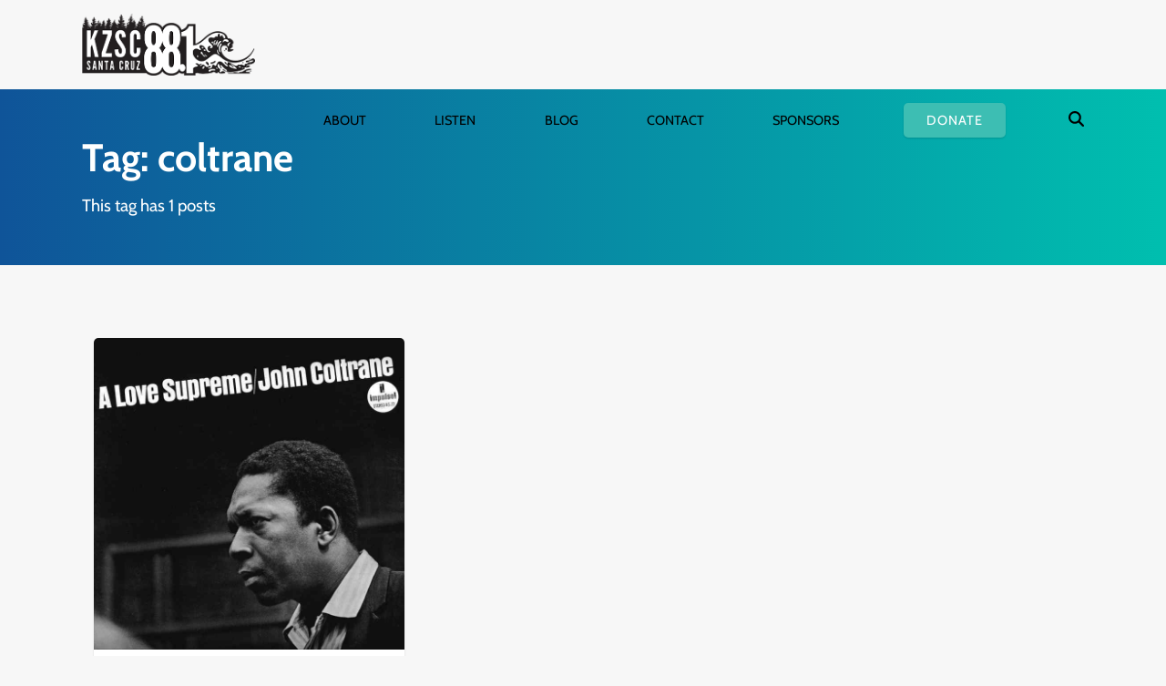

--- FILE ---
content_type: text/html; charset=UTF-8
request_url: https://kzsc.org/blog/tag/coltrane/
body_size: 18246
content:
<!DOCTYPE html>
<html lang="en-US" prefix="og: https://ogp.me/ns#" class="wpex-classic-style">
<head>
<meta charset="UTF-8">
<script>
var gform;gform||(document.addEventListener("gform_main_scripts_loaded",function(){gform.scriptsLoaded=!0}),document.addEventListener("gform/theme/scripts_loaded",function(){gform.themeScriptsLoaded=!0}),window.addEventListener("DOMContentLoaded",function(){gform.domLoaded=!0}),gform={domLoaded:!1,scriptsLoaded:!1,themeScriptsLoaded:!1,isFormEditor:()=>"function"==typeof InitializeEditor,callIfLoaded:function(o){return!(!gform.domLoaded||!gform.scriptsLoaded||!gform.themeScriptsLoaded&&!gform.isFormEditor()||(gform.isFormEditor()&&console.warn("The use of gform.initializeOnLoaded() is deprecated in the form editor context and will be removed in Gravity Forms 3.1."),o(),0))},initializeOnLoaded:function(o){gform.callIfLoaded(o)||(document.addEventListener("gform_main_scripts_loaded",()=>{gform.scriptsLoaded=!0,gform.callIfLoaded(o)}),document.addEventListener("gform/theme/scripts_loaded",()=>{gform.themeScriptsLoaded=!0,gform.callIfLoaded(o)}),window.addEventListener("DOMContentLoaded",()=>{gform.domLoaded=!0,gform.callIfLoaded(o)}))},hooks:{action:{},filter:{}},addAction:function(o,r,e,t){gform.addHook("action",o,r,e,t)},addFilter:function(o,r,e,t){gform.addHook("filter",o,r,e,t)},doAction:function(o){gform.doHook("action",o,arguments)},applyFilters:function(o){return gform.doHook("filter",o,arguments)},removeAction:function(o,r){gform.removeHook("action",o,r)},removeFilter:function(o,r,e){gform.removeHook("filter",o,r,e)},addHook:function(o,r,e,t,n){null==gform.hooks[o][r]&&(gform.hooks[o][r]=[]);var d=gform.hooks[o][r];null==n&&(n=r+"_"+d.length),gform.hooks[o][r].push({tag:n,callable:e,priority:t=null==t?10:t})},doHook:function(r,o,e){var t;if(e=Array.prototype.slice.call(e,1),null!=gform.hooks[r][o]&&((o=gform.hooks[r][o]).sort(function(o,r){return o.priority-r.priority}),o.forEach(function(o){"function"!=typeof(t=o.callable)&&(t=window[t]),"action"==r?t.apply(null,e):e[0]=t.apply(null,e)})),"filter"==r)return e[0]},removeHook:function(o,r,t,n){var e;null!=gform.hooks[o][r]&&(e=(e=gform.hooks[o][r]).filter(function(o,r,e){return!!(null!=n&&n!=o.tag||null!=t&&t!=o.priority)}),gform.hooks[o][r]=e)}});
</script>

<link rel="profile" href="https://gmpg.org/xfn/11">
<meta name="viewport" content="width=device-width,initial-scale=1.0,viewport-fit=cover" />

<!-- Search Engine Optimization by Rank Math PRO - https://rankmath.com/ -->
<title>Coltrane Archives - KZSC Santa Cruz</title>
<meta name="robots" content="follow, index, max-snippet:-1, max-video-preview:-1, max-image-preview:large"/>
<link rel="canonical" href="https://kzsc.org/blog/tag/coltrane/" />
<meta property="og:locale" content="en_US" />
<meta property="og:type" content="article" />
<meta property="og:title" content="Coltrane Archives - KZSC Santa Cruz" />
<meta property="og:url" content="https://kzsc.org/blog/tag/coltrane/" />
<meta property="og:site_name" content="KZSC Santa Cruz" />
<meta property="og:image" content="https://kzsc.org/wp-content/uploads/2020/02/kzsc-radio-social-share-banner.jpg" />
<meta property="og:image:secure_url" content="https://kzsc.org/wp-content/uploads/2020/02/kzsc-radio-social-share-banner.jpg" />
<meta property="og:image:width" content="1200" />
<meta property="og:image:height" content="630" />
<meta property="og:image:alt" content="KZSC Social Share Banner" />
<meta property="og:image:type" content="image/jpeg" />
<meta name="twitter:card" content="summary_large_image" />
<meta name="twitter:title" content="Coltrane Archives - KZSC Santa Cruz" />
<meta name="twitter:site" content="@kzsc" />
<meta name="twitter:image" content="https://kzsc.org/wp-content/uploads/2020/02/kzsc-radio-social-share-banner.jpg" />
<meta name="twitter:label1" content="Posts" />
<meta name="twitter:data1" content="1" />
<script type="application/ld+json" class="rank-math-schema-pro">{"@context":"https://schema.org","@graph":[{"@type":"Place","@id":"https://kzsc.org/#place","geo":{"@type":"GeoCoordinates","latitude":"36.977220","longitude":"-122.054390"},"hasMap":"https://www.google.com/maps/search/?api=1&amp;query=36.977220,-122.054390","address":{"@type":"PostalAddress","streetAddress":"KZSC Radio, UC Santa Cruz, 1156 High St","addressLocality":"Santa Cruz","addressRegion":"CA","postalCode":"95064","addressCountry":"USA"}},{"@type":"RadioStation","@id":"https://kzsc.org/#organization","name":"KZSC Santa Cruz","url":"https://kzsc.org","sameAs":["https://twitter.com/kzsc"],"address":{"@type":"PostalAddress","streetAddress":"KZSC Radio, UC Santa Cruz, 1156 High St","addressLocality":"Santa Cruz","addressRegion":"CA","postalCode":"95064","addressCountry":"USA"},"logo":{"@type":"ImageObject","@id":"https://kzsc.org/#logo","url":"https://kzsc.org/wp-content/uploads/2018/12/kzsc-88.1-logo-positive-retina.png","contentUrl":"https://kzsc.org/wp-content/uploads/2018/12/kzsc-88.1-logo-positive-retina.png","caption":"KZSC Santa Cruz","inLanguage":"en-US","width":"417","height":"150"},"openingHours":["Monday,Tuesday,Wednesday,Thursday,Friday,Saturday,Sunday 09:00-17:00"],"location":{"@id":"https://kzsc.org/#place"},"image":{"@id":"https://kzsc.org/#logo"},"telephone":"+1-831-459-2811"},{"@type":"WebSite","@id":"https://kzsc.org/#website","url":"https://kzsc.org","name":"KZSC Santa Cruz","publisher":{"@id":"https://kzsc.org/#organization"},"inLanguage":"en-US"},{"@type":"CollectionPage","@id":"https://kzsc.org/blog/tag/coltrane/#webpage","url":"https://kzsc.org/blog/tag/coltrane/","name":"Coltrane Archives - KZSC Santa Cruz","isPartOf":{"@id":"https://kzsc.org/#website"},"inLanguage":"en-US"}]}</script>
<!-- /Rank Math WordPress SEO plugin -->

<link rel="alternate" type="application/rss+xml" title="KZSC Santa Cruz &raquo; Feed" href="https://kzsc.org/feed/" />
<link rel="alternate" type="application/rss+xml" title="KZSC Santa Cruz &raquo; Comments Feed" href="https://kzsc.org/comments/feed/" />
<link rel="alternate" type="application/rss+xml" title="KZSC Santa Cruz &raquo; coltrane Tag Feed" href="https://kzsc.org/blog/tag/coltrane/feed/" />
<style id='wp-img-auto-sizes-contain-inline-css'>
img:is([sizes=auto i],[sizes^="auto," i]){contain-intrinsic-size:3000px 1500px}
/*# sourceURL=wp-img-auto-sizes-contain-inline-css */
</style>
<link rel='stylesheet' id='js_composer_front-css' href='https://kzsc.org/wp-content/plugins/js_composer/assets/css/js_composer.min.css?ver=8.7.2' media='all' />
<link rel='stylesheet' id='razorfrog-plugin-styles-css' href='https://kzsc.org/wp-content/plugins/easy-content-lists/style.css?ver=1.0.0' media='all' />
<link rel='stylesheet' id='razorfrog-ticons-css' href='https://kzsc.org/wp-content/plugins/razorfrog/assets/icons/ticons/css/ticons.min.css?ver=5.19' media='all' />
<link rel='stylesheet' id='rf-style-frontend-css' href='https://kzsc.org/wp-content/plugins/razorfrog/assets/css/style-frontend.php?load&#038;ver=5.1.0' media='all' />
<link rel='stylesheet' id='parent-style-css' href='https://kzsc.org/wp-content/themes/Total/style.css?ver=6.5' media='all' />
<link rel='stylesheet' id='wpex-mobile-menu-breakpoint-max-css' href='https://kzsc.org/wp-content/themes/Total/assets/css/frontend/breakpoints/max.min.css?ver=6.5' media='only screen and (max-width:1199px)' />
<link rel='stylesheet' id='wpex-mobile-menu-breakpoint-min-css' href='https://kzsc.org/wp-content/themes/Total/assets/css/frontend/breakpoints/min.min.css?ver=6.5' media='only screen and (min-width:1200px)' />
<link rel='stylesheet' id='vcex-shortcodes-css' href='https://kzsc.org/wp-content/themes/Total/assets/css/frontend/vcex-shortcodes.min.css?ver=6.5' media='all' />
<link rel='stylesheet' id='pscrollbar-css' href='https://kzsc.org/wp-content/plugins/quadmenu/assets/frontend/pscrollbar/perfect-scrollbar.min.css?ver=3.3.2' media='all' />
<link rel='stylesheet' id='owlcarousel-css' href='https://kzsc.org/wp-content/plugins/quadmenu/assets/frontend/owlcarousel/owl.carousel.min.css?ver=3.3.2' media='all' />
<link rel='stylesheet' id='quadmenu-normalize-css' href='https://kzsc.org/wp-content/plugins/quadmenu/assets/frontend/css/quadmenu-normalize.css?ver=3.3.2' media='all' />
<link rel='stylesheet' id='quadmenu-widgets-css' href='https://kzsc.org/wp-content/uploads/kzsc/quadmenu-widgets.css?ver=1746837702' media='all' />
<link rel='stylesheet' id='quadmenu-css' href='https://kzsc.org/wp-content/plugins/quadmenu/build/frontend/style.css?ver=3.3.2' media='all' />
<link rel='stylesheet' id='quadmenu-locations-css' href='https://kzsc.org/wp-content/uploads/kzsc/quadmenu-locations.css?ver=1746837701' media='all' />
<link rel='stylesheet' id='dashicons-css' href='https://kzsc.org/wp-includes/css/dashicons.min.css?ver=6.9' media='all' />
<link rel='stylesheet' id='main-style-css' href='https://kzsc.org/wp-content/themes/kzsc/css/main.css?ver=1768899256' media='all' />
<!--n2css--><!--n2js--><script src="https://kzsc.org/wp-includes/js/jquery/jquery.min.js?ver=3.7.1" id="jquery-core-js"></script>
<script src="https://kzsc.org/wp-includes/js/jquery/jquery-migrate.min.js?ver=3.4.1" id="jquery-migrate-js"></script>
<script id="wpex-core-js-extra">
var wpex_theme_params = {"selectArrowIcon":"\u003Cspan class=\"wpex-select-arrow__icon wpex-icon--sm wpex-flex wpex-icon\" aria-hidden=\"true\"\u003E\u003Csvg viewBox=\"0 0 24 24\" xmlns=\"http://www.w3.org/2000/svg\"\u003E\u003Crect fill=\"none\" height=\"24\" width=\"24\"/\u003E\u003Cg transform=\"matrix(0, -1, 1, 0, -0.115, 23.885)\"\u003E\u003Cpolygon points=\"17.77,3.77 16,2 6,12 16,22 17.77,20.23 9.54,12\"/\u003E\u003C/g\u003E\u003C/svg\u003E\u003C/span\u003E","customSelects":".widget_categories form,.widget_archive select,.vcex-form-shortcode select","scrollToHash":"1","localScrollFindLinks":"1","localScrollHighlight":"1","localScrollUpdateHash":"1","scrollToHashTimeout":"500","localScrollTargets":"li.local-scroll a, a.local-scroll, .local-scroll-link, .local-scroll-link \u003E a,.sidr-class-local-scroll-link,li.sidr-class-local-scroll \u003E span \u003E a,li.sidr-class-local-scroll \u003E a","scrollToBehavior":"smooth"};
//# sourceURL=wpex-core-js-extra
</script>
<script src="https://kzsc.org/wp-content/themes/Total/assets/js/frontend/core.min.js?ver=6.5" id="wpex-core-js" defer data-wp-strategy="defer"></script>
<script id="wpex-inline-js-after">
!function(){const e=document.querySelector("html"),t=()=>{const t=window.innerWidth-document.documentElement.clientWidth;t&&e.style.setProperty("--wpex-scrollbar-width",`${t}px`)};t(),window.addEventListener("resize",(()=>{t()}))}();
//# sourceURL=wpex-inline-js-after
</script>
<script src="https://kzsc.org/wp-content/themes/Total/assets/js/frontend/search/drop-down.min.js?ver=6.5" id="wpex-search-drop_down-js" defer data-wp-strategy="defer"></script>
<script id="wpex-mobile-menu-sidr-js-extra">
var wpex_mobile_menu_sidr_params = {"breakpoint":"1199","i18n":{"openSubmenu":"Open submenu of %s","closeSubmenu":"Close submenu of %s"},"openSubmenuIcon":"\u003Cspan class=\"wpex-open-submenu__icon wpex-transition-transform wpex-duration-300 wpex-icon\" aria-hidden=\"true\"\u003E\u003Csvg xmlns=\"http://www.w3.org/2000/svg\" viewBox=\"0 0 448 512\"\u003E\u003Cpath d=\"M201.4 342.6c12.5 12.5 32.8 12.5 45.3 0l160-160c12.5-12.5 12.5-32.8 0-45.3s-32.8-12.5-45.3 0L224 274.7 86.6 137.4c-12.5-12.5-32.8-12.5-45.3 0s-12.5 32.8 0 45.3l160 160z\"/\u003E\u003C/svg\u003E\u003C/span\u003E","source":"#mobile-menu-alternative, #mobile-menu-search","side":"right","dark_surface":"1","displace":"","aria_label":"Mobile menu","aria_label_close":"Close mobile menu","class":["wpex-mobile-menu"],"speed":"300"};
//# sourceURL=wpex-mobile-menu-sidr-js-extra
</script>
<script src="https://kzsc.org/wp-content/themes/Total/assets/js/frontend/mobile-menu/sidr.min.js?ver=6.5" id="wpex-mobile-menu-sidr-js" defer data-wp-strategy="defer"></script>
<script></script>		<!-- Google tag (gtag.js) -->
		<script async src="https://www.googletagmanager.com/gtag/js?id=G-0DYG3HYGT8"></script>
		<script>
		  window.dataLayer = window.dataLayer || [];
		  function gtag(){dataLayer.push(arguments);}
		  gtag('js', new Date());
		  gtag('config', 'G-0DYG3HYGT8');
		</script>
		<style> #comments {display:none;} </style>
<meta name="theme-color" content="#3dbeb3" media="(prefers-color-scheme: light)">
<meta name="msapplication-navbutton-color" content="#3dbeb3" media="(prefers-color-scheme: light)">
<meta name="theme-color" content="#000" media="(prefers-color-scheme: dark)">
<meta name="msapplication-navbutton-color" content="#000" media="(prefers-color-scheme: dark)">
<script>
		jQuery(document).ready(function($) {
			$(".gfield--type-select").each(function() {
				if ($(this).find("select").hasClass("small")) {
					$(this).addClass("gf-select-small");
				}
				else if ($(this).find("select").hasClass("medium")) {
					$(this).addClass("gf-select-medium");
				}
			});
		});
		</script><meta name="web_author" content="Razorfrog Web Design">
	<link rel="apple-touch-icon" href="https://kzsc.org/wp-content/uploads/2018/12/cropped-favicon-88.1.png">
	<link rel="apple-touch-icon" sizes="57x57" href="https://kzsc.org/wp-content/uploads/2018/12/cropped-favicon-88.1-80x80.png">
	<link rel="apple-touch-icon" sizes="72x72" href="https://kzsc.org/wp-content/uploads/2018/12/cropped-favicon-88.1-80x80.png">
	<link rel="apple-touch-icon" sizes="76x76" href="https://kzsc.org/wp-content/uploads/2018/12/cropped-favicon-88.1-80x80.png">
	<link rel="apple-touch-icon" sizes="114x114" href="https://kzsc.org/wp-content/uploads/2018/12/cropped-favicon-88.1-80x80.png">
	<link rel="apple-touch-icon" sizes="120x120" href="https://kzsc.org/wp-content/uploads/2018/12/cropped-favicon-88.1-80x80.png">
	<link rel="apple-touch-icon" sizes="144x144" href="https://kzsc.org/wp-content/uploads/2018/12/cropped-favicon-88.1-80x80.png">
	<link rel="apple-touch-icon" sizes="152x152" href="https://kzsc.org/wp-content/uploads/2018/12/cropped-favicon-88.1-80x80.png">
	<link rel="apple-touch-icon" sizes="180x180" href="https://kzsc.org/wp-content/uploads/2018/12/cropped-favicon-88.1-80x80.png">
	<script>
		jQuery(document).ready(function($) {
			$('.ginput_address_state').has('input').addClass('no-dropdown');
		});
	</script>	<script>
		jQuery(document).ready(function(){
			if (jQuery('#dropdown-41313 .current-show').length) {
				jQuery('#dropdown-41313 .current-playlist').css("display", "none");
			}
		});
	</script>
	<script type="text/javascript">var algolia = {"debug":false,"application_id":"3YRMZ3T0CA","search_api_key":"c65896dd70b0322991cb574e3a10eaf8","powered_by_enabled":false,"query":"","autocomplete":{"sources":[],"input_selector":"input[name='s']:not('.no-autocomplete')"},"indices":{"searchable_posts":{"name":"wp_searchable_posts","id":"searchable_posts","enabled":true,"replicas":[]}}};</script><noscript><style>body:not(.content-full-screen) .wpex-vc-row-stretched[data-vc-full-width-init="false"]{visibility:visible;}</style></noscript><link rel="icon" href="https://kzsc.org/wp-content/uploads/2018/12/cropped-favicon-88.1-32x32.png" sizes="32x32" />
<link rel="icon" href="https://kzsc.org/wp-content/uploads/2018/12/cropped-favicon-88.1-192x192.png" sizes="192x192" />
<link rel="apple-touch-icon" href="https://kzsc.org/wp-content/uploads/2018/12/cropped-favicon-88.1-180x180.png" />
<meta name="msapplication-TileImage" content="https://kzsc.org/wp-content/uploads/2018/12/cropped-favicon-88.1-270x270.png" />
<noscript><style> .wpb_animate_when_almost_visible { opacity: 1; }</style></noscript><style data-type="wpex-css" id="wpex-css">/*CUSTOMIZER STYLING*/:root,.site-boxed.wpex-responsive #wrap{--wpex-container-width:1100px;}:root{--wpex-site-header-shrink-end-height:45px;}.wpex-sticky-header-holder.is-sticky #site-header{opacity:0.96;}#site-navigation-wrap{--wpex-main-nav-bg:#ffffff;}#searchform-dropdown{--wpex-dropmenu-colored-top-border-color:#3dbeb3;}</style><link rel='stylesheet' id='wpex-style-css' href='https://kzsc.org/wp-content/themes/kzsc/style.css?ver=1.2.6' media='all' />
<link rel='stylesheet' id='wpex-wpbakery-css' href='https://kzsc.org/wp-content/themes/Total/assets/css/frontend/wpbakery.min.css?ver=6.5' media='all' />
</head>

<body class="archive tag tag-coltrane tag-1488 wp-custom-logo wp-embed-responsive wp-theme-Total wp-child-theme-kzsc wpex-theme wpex-responsive full-width-main-layout no-composer wpex-live-site wpex-has-primary-bottom-spacing site-full-width content-full-width hasnt-overlay-header has-mobile-menu wpex-mobile-toggle-menu-icon_buttons wpex-no-js wpb-js-composer js-comp-ver-8.7.2 vc_responsive">

	
<a href="#content" class="skip-to-content">Skip to content</a>

	
	<span data-ls_id="#site_top" tabindex="-1"></span>
	<div id="outer-wrap" class="wpex-overflow-clip">
		
		
		
		<div id="wrap" class="wpex-clr">

				<header id="site-header" class="header-one wpex-dropdown-style-minimal-sq wpex-dropdowns-shadow-three dyn-styles wpex-print-hidden wpex-relative wpex-clr">
				<div id="site-header-inner" class="header-one-inner header-padding container wpex-relative wpex-h-100 wpex-py-30 wpex-clr">
<div id="site-logo" class="site-branding header-one-logo logo-padding wpex-flex wpex-items-center wpex-float-left wpex-h-100">
	<div id="site-logo-inner" ><a id="site-logo-link" href="https://kzsc.org/" rel="home" class="main-logo"><img src="https://kzsc.org/wp-content/uploads/2018/12/kzsc-88.1-logo-positive-retina.png" alt="KZSC Santa Cruz" class="logo-img wpex-h-auto wpex-max-w-100 wpex-align-middle" width="417" height="150" data-no-retina data-skip-lazy fetchpriority="high" srcset="https://kzsc.org/wp-content/uploads/2018/12/kzsc-88.1-logo-positive-retina.png 1x,https://kzsc.org/wp-content/uploads/2018/12/kzsc-88.1-logo-positive-retina.png 2x"></a>	<a href="https://kzsc.org/" title="KZSC Santa Cruz" rel="home" class="home-logo">
		<img src="/wp-content/uploads/2018/12/kzsc-88.1-logo-reverse-retina.png" alt="KZSC Logo" data-no-retina />
	</a>
</div>

</div>

<div id="site-navigation-wrap" class="navbar-style-one navbar-fixed-height navbar-allows-inner-bg wpex-flush-dropdowns wpex-stretch-megamenus hide-at-mm-breakpoint wpex-clr wpex-print-hidden">
	<nav id="site-navigation" class="navigation main-navigation main-navigation-one wpex-clr" aria-label="Main menu"><nav id="quadmenu" class="quadmenu-default_theme quadmenu-v3.3.2 quadmenu-align-right quadmenu-divider-hide quadmenu-carets-show quadmenu-background-color quadmenu-mobile-shadow-show quadmenu-dropdown-shadow-show quadmenu-hover-ripple quadmenu-is-embed" data-template="embed" data-theme="default_theme" data-unwrap="1" data-breakpoint="800">
	<div class="quadmenu-container">
	<div id="quadmenu_0" class="quadmenu-navbar-collapse collapsed in">
		<ul class="quadmenu-navbar-nav"><li id="menu-item-41288" class="quadmenu-item-41288 quadmenu-item quadmenu-item-object-mega quadmenu-item-has-children quadmenu-item-type-mega quadmenu-item-level-0 quadmenu-dropdown quadmenu-has-caret quadmenu-has-title quadmenu-has-link quadmenu-dropdown-right dropdown-maxheight">				<a  href="/about" class="quadmenu-dropdown-toggle hoverintent">
			<span class="quadmenu-item-content">
			<span class="link-inner">								<span class="quadmenu-caret"></span>
										<span class="quadmenu-text  hover t_1000">About</span>
														</span>			</span>
		</a>
						<div id="dropdown-41288" class="quadmenu_btt t_300 quadmenu-dropdown-menu quadmenu-dropdown-stretch-boxed">
				<ul class="quadmenu-row">
		<li id="menu-item-49492" class="quadmenu-item-49492 quadmenu-item quadmenu-item-object-column quadmenu-item-has-children quadmenu-item-type-column col-xs-12 col-sm-12">		<div id="dropdown-49492" class="">
				<ul>
		<li id="menu-item-41303" class="quadmenu-item-41303 quadmenu-item quadmenu-item-object-widget quadmenu-item-type-widget">		<div class="quadmenu-item-widget widget widget_text">
							<div class="textwidget"><p>Our Station</p>
</div>
				</div>
				</li><li id="menu-item-41304" class="quadmenu-item-41304 quadmenu-item quadmenu-item-object-page quadmenu-item-type-post_type quadmenu-item-type-post_type quadmenu-item-level-2 quadmenu-has-title quadmenu-has-link quadmenu-has-background quadmenu-dropdown-right">				<a  href="https://kzsc.org/about/">
			<span class="quadmenu-item-content">
			<span class="link-inner">														<span class="quadmenu-text  hover t_1000">About KZSC</span>
														</span>			</span>
		</a>
				</li><li id="menu-item-41305" class="quadmenu-item-41305 quadmenu-item quadmenu-item-object-page quadmenu-item-type-post_type quadmenu-item-type-post_type quadmenu-item-level-2 quadmenu-has-title quadmenu-has-link quadmenu-has-background quadmenu-dropdown-right">				<a  href="https://kzsc.org/about/awards/">
			<span class="quadmenu-item-content">
			<span class="link-inner">														<span class="quadmenu-text  hover t_1000">Awards &#038; Recognitions</span>
														</span>			</span>
		</a>
				</li><li id="menu-item-41306" class="quadmenu-item-41306 quadmenu-item quadmenu-item-object-page quadmenu-item-type-post_type quadmenu-item-type-post_type quadmenu-item-level-2 quadmenu-has-title quadmenu-has-link quadmenu-has-background quadmenu-dropdown-right">				<a  href="https://kzsc.org/about/timeline/">
			<span class="quadmenu-item-content">
			<span class="link-inner">														<span class="quadmenu-text  hover t_1000">KZSC History &#038; Photo Album</span>
														</span>			</span>
		</a>
				</li>		</ul>
	</div>
	</li>		</ul>
	</div>
	</li><li id="menu-item-41289" class="quadmenu-item-41289 quadmenu-item quadmenu-item-object-mega quadmenu-item-has-children quadmenu-item-type-mega quadmenu-item-level-0 quadmenu-dropdown quadmenu-has-caret quadmenu-has-title quadmenu-has-link quadmenu-dropdown-right dropdown-maxheight">				<a  href="/listen/" class="quadmenu-dropdown-toggle hoverintent">
			<span class="quadmenu-item-content">
			<span class="link-inner">								<span class="quadmenu-caret"></span>
										<span class="quadmenu-text  hover t_1000">Listen</span>
														</span>			</span>
		</a>
						<div id="dropdown-41289" class="quadmenu_btt t_300 quadmenu-dropdown-menu quadmenu-dropdown-stretch-boxed">
				<ul class="quadmenu-row">
		<li id="menu-item-41314" class="quadmenu-item-41314 quadmenu-item quadmenu-item-object-column quadmenu-item-has-children quadmenu-item-type-column col-12 col-sm-6">		<div id="dropdown-41314" class="">
				<ul>
		<li id="menu-item-41318" class="quadmenu-item-41318 quadmenu-item quadmenu-item-object-widget quadmenu-item-type-widget">		<div class="quadmenu-item-widget widget widget_text">
							<div class="textwidget"><p>Listen Now</p>
</div>
				</div>
				</li><li id="menu-item-41320" class="quadmenu-item-41320 quadmenu-item quadmenu-item-object-page quadmenu-item-type-post_type quadmenu-item-type-post_type quadmenu-item-level-2 quadmenu-has-title quadmenu-has-link quadmenu-has-background quadmenu-dropdown-right">				<a  href="https://kzsc.org/listen/">
			<span class="quadmenu-item-content">
			<span class="link-inner">														<span class="quadmenu-text  hover t_1000">Listen Online</span>
														</span>			</span>
		</a>
				</li><li id="menu-item-41323" class="quadmenu-item-41323 quadmenu-item quadmenu-item-object-page quadmenu-item-type-post_type quadmenu-item-type-post_type quadmenu-item-level-2 quadmenu-has-title quadmenu-has-link quadmenu-has-background quadmenu-dropdown-right">				<a  href="https://kzsc.org/kzsc-app/">
			<span class="quadmenu-item-content">
			<span class="link-inner">														<span class="quadmenu-text  hover t_1000">KZSC App</span>
														</span>			</span>
		</a>
				</li><li id="menu-item-41324" class="quadmenu-item-41324 quadmenu-item quadmenu-item-object-page quadmenu-item-type-post_type quadmenu-item-type-post_type quadmenu-item-level-2 quadmenu-has-title quadmenu-has-link quadmenu-has-background quadmenu-dropdown-right">				<a  href="https://kzsc.org/podcasts/">
			<span class="quadmenu-item-content">
			<span class="link-inner">														<span class="quadmenu-text  hover t_1000">Podcasts</span>
														</span>			</span>
		</a>
				</li><li id="menu-item-41325" class="quadmenu-item-41325 quadmenu-item quadmenu-item-object-custom quadmenu-item-type-default quadmenu-item-level-2 quadmenu-has-title quadmenu-has-link quadmenu-has-background quadmenu-dropdown-right">				<a  target="_blank" href="https://soundcloud.com/kzsc">
			<span class="quadmenu-item-content">
			<span class="link-inner">														<span class="quadmenu-text  hover t_1000">News/Interviews on Soundcloud</span>
														</span>			</span>
		</a>
				</li>		</ul>
	</div>
	</li><li id="menu-item-41315" class="quadmenu-item-41315 quadmenu-item quadmenu-item-object-column quadmenu-item-has-children quadmenu-item-type-column col-12 col-sm-6">		<div id="dropdown-41315" class="">
				<ul>
		<li id="menu-item-41319" class="quadmenu-item-41319 quadmenu-item quadmenu-item-object-widget quadmenu-item-type-widget">		<div class="quadmenu-item-widget widget widget_text">
							<div class="textwidget"><p>Schedule</p>
</div>
				</div>
				</li><li id="menu-item-41326" class="quadmenu-item-41326 quadmenu-item quadmenu-item-object-page quadmenu-item-type-post_type quadmenu-item-type-post_type quadmenu-item-level-2 quadmenu-has-title quadmenu-has-link quadmenu-has-background quadmenu-dropdown-right">				<a  href="https://kzsc.org/schedule/">
			<span class="quadmenu-item-content">
			<span class="link-inner">														<span class="quadmenu-text  hover t_1000">Program Schedule &amp; Playlists</span>
														</span>			</span>
		</a>
				</li><li id="menu-item-41327" class="quadmenu-item-41327 quadmenu-item quadmenu-item-object-page quadmenu-item-type-post_type quadmenu-item-type-post_type quadmenu-item-level-2 quadmenu-has-title quadmenu-has-link quadmenu-has-background quadmenu-dropdown-right">				<a  href="https://kzsc.org/events/">
			<span class="quadmenu-item-content">
			<span class="link-inner">														<span class="quadmenu-text  hover t_1000">Concert Calendar</span>
														</span>			</span>
		</a>
				</li><li id="menu-item-41328" class="quadmenu-item-41328 quadmenu-item quadmenu-item-object-page quadmenu-item-type-post_type quadmenu-item-type-post_type quadmenu-item-level-2 quadmenu-has-title quadmenu-has-link quadmenu-has-background quadmenu-dropdown-right">				<a  href="https://kzsc.org/events/submit-a-concert/">
			<span class="quadmenu-item-content">
			<span class="link-inner">														<span class="quadmenu-text  hover t_1000">Submit a Concert</span>
														</span>			</span>
		</a>
				</li><li id="menu-item-41329" class="quadmenu-item-41329 quadmenu-item quadmenu-item-object-page quadmenu-item-type-post_type quadmenu-item-type-post_type quadmenu-item-level-2 quadmenu-has-title quadmenu-has-link quadmenu-has-background quadmenu-dropdown-right">				<a  href="https://kzsc.org/shows/">
			<span class="quadmenu-item-content">
			<span class="link-inner">														<span class="quadmenu-text  hover t_1000">Shows</span>
														</span>			</span>
		</a>
				</li>		</ul>
	</div>
	</li><li id="menu-item-48986" class="quadmenu-item-48986 quadmenu-item quadmenu-item-object-column quadmenu-item-type-column col-xs-12 col-sm-6"></li>		</ul>
	</div>
	</li><li id="menu-item-49481" class="quadmenu-item-49481 quadmenu-item quadmenu-item-object-mega quadmenu-item-has-children quadmenu-item-type-mega quadmenu-item-level-0 quadmenu-dropdown quadmenu-has-caret quadmenu-has-title quadmenu-has-link quadmenu-dropdown-right dropdown-maxheight">				<a  href="/blog/" class="quadmenu-dropdown-toggle hoverintent">
			<span class="quadmenu-item-content">
			<span class="link-inner">								<span class="quadmenu-caret"></span>
										<span class="quadmenu-text  hover t_1000">Blog</span>
														</span>			</span>
		</a>
						<div id="dropdown-49481" class="quadmenu_btt t_300 quadmenu-dropdown-menu quadmenu-dropdown-stretch-boxed">
				<ul class="quadmenu-row">
		<li id="menu-item-49482" class="quadmenu-item-49482 quadmenu-item quadmenu-item-object-column quadmenu-item-has-children quadmenu-item-type-column col-xs-12 col-sm-12">		<div id="dropdown-49482" class="">
				<ul>
		<li id="menu-item-49488" class="quadmenu-item-49488 quadmenu-item quadmenu-item-object-widget quadmenu-item-type-widget">		<div class="quadmenu-item-widget widget widget_text">
							<div class="textwidget"><p>Blog</p>
</div>
				</div>
				</li><li id="menu-item-49483" class="quadmenu-item-49483 quadmenu-item quadmenu-item-object-page current_page_parent quadmenu-item-type-post_type quadmenu-item-type-post_type quadmenu-item-level-2 quadmenu-has-title quadmenu-has-link quadmenu-has-background quadmenu-dropdown-right">				<a  href="https://kzsc.org/blog/">
			<span class="quadmenu-item-content">
			<span class="link-inner">														<span class="quadmenu-text  hover t_1000">Blog</span>
														</span>			</span>
		</a>
				</li><li id="menu-item-49484" class="quadmenu-item-49484 quadmenu-has-navigation quadmenu-has-pagination quadmenu-item quadmenu-item-type-taxonomy quadmenu-item-object-category quadmenu-item-type-post_type quadmenu-item-type-taxonomy quadmenu-item-level-2 quadmenu-has-title quadmenu-has-link quadmenu-has-background quadmenu-dropdown-right">						<a  href="https://kzsc.org/blog/category/musiccharts/">
			<span class="quadmenu-item-content">
				<span class="link-inner">										<span class="quadmenu-text  hover t_1000">Music Charts</span>
														</span>			</span>
		</a>
								</li><li id="menu-item-49485" class="quadmenu-item-49485 quadmenu-has-navigation quadmenu-has-pagination quadmenu-item quadmenu-item-type-taxonomy quadmenu-item-object-category quadmenu-item-type-post_type quadmenu-item-type-taxonomy quadmenu-item-level-2 quadmenu-has-title quadmenu-has-link quadmenu-has-background quadmenu-dropdown-right">						<a  href="https://kzsc.org/blog/category/podcasts/">
			<span class="quadmenu-item-content">
				<span class="link-inner">										<span class="quadmenu-text  hover t_1000">Podcasts</span>
														</span>			</span>
		</a>
								</li><li id="menu-item-49486" class="quadmenu-item-49486 quadmenu-has-navigation quadmenu-has-pagination quadmenu-item quadmenu-item-type-taxonomy quadmenu-item-object-category quadmenu-item-type-post_type quadmenu-item-type-taxonomy quadmenu-item-level-2 quadmenu-has-title quadmenu-has-link quadmenu-has-background quadmenu-dropdown-right">						<a  href="https://kzsc.org/blog/category/events/">
			<span class="quadmenu-item-content">
				<span class="link-inner">										<span class="quadmenu-text  hover t_1000">Events</span>
														</span>			</span>
		</a>
								</li>		</ul>
	</div>
	</li>		</ul>
	</div>
	</li><li id="menu-item-41300" class="quadmenu-item-41300 quadmenu-item quadmenu-item-object-mega quadmenu-item-has-children quadmenu-item-type-mega quadmenu-item-level-0 quadmenu-dropdown quadmenu-has-caret quadmenu-has-title quadmenu-has-link quadmenu-dropdown-right dropdown-maxheight">				<a  href="/contact/" class="quadmenu-dropdown-toggle hoverintent">
			<span class="quadmenu-item-content">
			<span class="link-inner">								<span class="quadmenu-caret"></span>
										<span class="quadmenu-text  hover t_1000">Contact</span>
														</span>			</span>
		</a>
						<div id="dropdown-41300" class="quadmenu_btt t_300 quadmenu-dropdown-menu quadmenu-dropdown-stretch-boxed">
				<ul class="quadmenu-row">
		<li id="menu-item-41330" class="quadmenu-item-41330 quadmenu-item quadmenu-item-object-column quadmenu-item-has-children quadmenu-item-type-column col-12">		<div id="dropdown-41330" class="">
				<ul>
		<li id="menu-item-41331" class="quadmenu-item-41331 quadmenu-item quadmenu-item-object-page quadmenu-item-type-post_type quadmenu-item-type-post_type quadmenu-item-level-2 quadmenu-has-title quadmenu-has-link quadmenu-has-background quadmenu-dropdown-right">				<a  href="https://kzsc.org/contact/">
			<span class="quadmenu-item-content">
			<span class="link-inner">														<span class="quadmenu-text  hover t_1000">KZSC Staff &#038; Contact Information</span>
														</span>			</span>
		</a>
				</li><li id="menu-item-49478" class="quadmenu-item-49478 quadmenu-item quadmenu-item-object-page quadmenu-item-type-post_type quadmenu-item-type-post_type quadmenu-item-level-2 quadmenu-has-title quadmenu-has-link quadmenu-has-background quadmenu-dropdown-right">				<a  href="https://kzsc.org/send-us-a-message/">
			<span class="quadmenu-item-content">
			<span class="link-inner">														<span class="quadmenu-text  hover t_1000">Contact Us</span>
														</span>			</span>
		</a>
				</li><li id="menu-item-41333" class="quadmenu-item-41333 quadmenu-item quadmenu-item-object-widget quadmenu-item-type-widget">		<div class="quadmenu-item-widget widget widget_wpex_fontawesome_social_widget">
				<div class="wpex-fa-social-widget"><ul class="wpex-list-none wpex-m-0 wpex-last-mr-0 wpex-text-md wpex-flex wpex-flex-wrap wpex-gap-5"><li class="wpex-fa-social-widget__item"><a href="https://twitter.com/kzsc" class="wpex-twitter wpex-social-btn wpex-social-btn-flat wpex-social-bg" rel="noopener noreferrer" target="_blank"><span class="wpex-icon" aria-hidden="true"><svg xmlns="http://www.w3.org/2000/svg" viewBox="0 0 512 512"><path d="M389.2 48h70.6L305.6 224.2 487 464H345L233.7 318.6 106.5 464H35.8L200.7 275.5 26.8 48H172.4L272.9 180.9 389.2 48zM364.4 421.8h39.1L151.1 88h-42L364.4 421.8z"/></svg></span><span class="screen-reader-text">Twitter (deprecated)</span></a></li><li class="wpex-fa-social-widget__item"><a href="https://www.facebook.com/kzscradio" class="wpex-facebook wpex-social-btn wpex-social-btn-flat wpex-social-bg" rel="noopener noreferrer" target="_blank"><span class="wpex-icon" aria-hidden="true"><svg xmlns="http://www.w3.org/2000/svg" viewBox="0 0 512 512"><path d="M512 256C512 114.6 397.4 0 256 0S0 114.6 0 256C0 376 82.7 476.8 194.2 504.5V334.2H141.4V256h52.8V222.3c0-87.1 39.4-127.5 125-127.5c16.2 0 44.2 3.2 55.7 6.4V172c-6-.6-16.5-1-29.6-1c-42 0-58.2 15.9-58.2 57.2V256h83.6l-14.4 78.2H287V510.1C413.8 494.8 512 386.9 512 256h0z"/></svg></span><span class="screen-reader-text">Facebook</span></a></li><li class="wpex-fa-social-widget__item"><a href="https://www.instagram.com/kzsc/" class="wpex-instagram wpex-social-btn wpex-social-btn-flat wpex-social-bg" rel="noopener noreferrer" target="_blank"><span class="wpex-icon" aria-hidden="true"><svg xmlns="http://www.w3.org/2000/svg" viewBox="0 0 448 512"><path d="M224.1 141c-63.6 0-114.9 51.3-114.9 114.9s51.3 114.9 114.9 114.9S339 319.5 339 255.9 287.7 141 224.1 141zm0 189.6c-41.1 0-74.7-33.5-74.7-74.7s33.5-74.7 74.7-74.7 74.7 33.5 74.7 74.7-33.6 74.7-74.7 74.7zm146.4-194.3c0 14.9-12 26.8-26.8 26.8-14.9 0-26.8-12-26.8-26.8s12-26.8 26.8-26.8 26.8 12 26.8 26.8zm76.1 27.2c-1.7-35.9-9.9-67.7-36.2-93.9-26.2-26.2-58-34.4-93.9-36.2-37-2.1-147.9-2.1-184.9 0-35.8 1.7-67.6 9.9-93.9 36.1s-34.4 58-36.2 93.9c-2.1 37-2.1 147.9 0 184.9 1.7 35.9 9.9 67.7 36.2 93.9s58 34.4 93.9 36.2c37 2.1 147.9 2.1 184.9 0 35.9-1.7 67.7-9.9 93.9-36.2 26.2-26.2 34.4-58 36.2-93.9 2.1-37 2.1-147.8 0-184.8zM398.8 388c-7.8 19.6-22.9 34.7-42.6 42.6-29.5 11.7-99.5 9-132.1 9s-102.7 2.6-132.1-9c-19.6-7.8-34.7-22.9-42.6-42.6-11.7-29.5-9-99.5-9-132.1s-2.6-102.7 9-132.1c7.8-19.6 22.9-34.7 42.6-42.6 29.5-11.7 99.5-9 132.1-9s102.7-2.6 132.1 9c19.6 7.8 34.7 22.9 42.6 42.6 11.7 29.5 9 99.5 9 132.1s2.7 102.7-9 132.1z"/></svg></span><span class="screen-reader-text">Instagram</span></a></li><li class="wpex-fa-social-widget__item"><a href="https://www.youtube.com/user/kzscfm/videos" class="wpex-youtube wpex-social-btn wpex-social-btn-flat wpex-social-bg" rel="noopener noreferrer" target="_blank"><span class="wpex-icon" aria-hidden="true"><svg xmlns="http://www.w3.org/2000/svg" viewBox="0 0 576 512"><path d="M549.7 124.1c-6.3-23.7-24.8-42.3-48.3-48.6C458.8 64 288 64 288 64S117.2 64 74.6 75.5c-23.5 6.3-42 24.9-48.3 48.6-11.4 42.9-11.4 132.3-11.4 132.3s0 89.4 11.4 132.3c6.3 23.7 24.8 41.5 48.3 47.8C117.2 448 288 448 288 448s170.8 0 213.4-11.5c23.5-6.3 42-24.2 48.3-47.8 11.4-42.9 11.4-132.3 11.4-132.3s0-89.4-11.4-132.3zm-317.5 213.5V175.2l142.7 81.2-142.7 81.2z"/></svg></span><span class="screen-reader-text">YouTube</span></a></li><li class="wpex-fa-social-widget__item"><a href="https://www.tiktok.com/@kzsc88.1" class="wpex-tiktok wpex-social-btn wpex-social-btn-flat wpex-social-bg" rel="noopener noreferrer" target="_blank"><span class="wpex-icon" aria-hidden="true"><svg xmlns="http://www.w3.org/2000/svg" viewBox="0 0 29 32"><path d="M14.986 0.026c1.747-0.027 3.48-0.013 5.213-0.027 0.107 2.040 0.84 4.12 2.333 5.56 1.493 1.48 3.6 2.16 5.653 2.387v5.373c-1.92-0.067-3.853-0.467-5.6-1.293-0.76-0.347-1.467-0.787-2.16-1.24-0.013 3.893 0.013 7.787-0.027 11.667-0.107 1.867-0.72 3.72-1.8 5.253-1.747 2.56-4.773 4.227-7.88 4.28-1.907 0.107-3.813-0.413-5.44-1.373-2.693-1.587-4.587-4.493-4.867-7.613-0.027-0.667-0.040-1.333-0.013-1.987 0.24-2.533 1.493-4.96 3.44-6.613 2.213-1.92 5.307-2.84 8.2-2.293 0.027 1.973-0.053 3.947-0.053 5.92-1.32-0.427-2.867-0.307-4.027 0.493-0.84 0.547-1.48 1.387-1.813 2.333-0.28 0.68-0.2 1.427-0.187 2.147 0.32 2.187 2.427 4.027 4.667 3.827 1.493-0.013 2.92-0.88 3.693-2.147 0.253-0.44 0.533-0.893 0.547-1.413 0.133-2.387 0.080-4.76 0.093-7.147 0.013-5.373-0.013-10.733 0.027-16.093z"></path></svg></span><span class="screen-reader-text">Tiktok</span></a></li></ul></div>		</div>
				</li>		</ul>
	</div>
	</li>		</ul>
	</div>
	</li><li id="menu-item-49773" class="quadmenu-item-49773 quadmenu-item quadmenu-item-object-page quadmenu-item-has-children quadmenu-item-type-post_type quadmenu-item-type-post_type quadmenu-item-level-0 quadmenu-dropdown quadmenu-has-caret quadmenu-has-title quadmenu-has-link quadmenu-has-background quadmenu-dropdown-right">				<a  href="https://kzsc.org/sponsors/" class="quadmenu-dropdown-toggle hoverintent">
			<span class="quadmenu-item-content">
			<span class="link-inner">								<span class="quadmenu-caret"></span>
										<span class="quadmenu-text  hover t_1000">Sponsors</span>
														</span>			</span>
		</a>
						<div id="dropdown-49773" class="quadmenu_btt t_300 quadmenu-dropdown-menu">
				<ul>
		<li id="menu-item-41292" class="quadmenu-item-41292 quadmenu-item quadmenu-item-object-page quadmenu-item-type-post_type quadmenu-item-type-post_type quadmenu-item-level-1 quadmenu-has-title quadmenu-has-link quadmenu-has-background quadmenu-dropdown-right">				<a  href="https://kzsc.org/become-a-sponsor/">
			<span class="quadmenu-item-content">
			<span class="link-inner">														<span class="quadmenu-text  hover t_1000">Become a Sponsor</span>
														</span>			</span>
		</a>
				</li>		</ul>
	</div>
	</li><li id="menu-item-42130" class="quadmenu-item-42130 nav-donate quadmenu-item quadmenu-item-object-custom quadmenu-item-type-default quadmenu-item-level-0 quadmenu-has-title quadmenu-has-link quadmenu-has-background quadmenu-dropdown-right">				<a  target="_blank" href="https://kzsc.fm/give">
			<span class="quadmenu-item-content">
			<span class="link-inner">														<span class="quadmenu-text  hover t_1000">Donate</span>
														</span>			</span>
		</a>
				</li><li class="search-toggle-li menu-item wpex-menu-extra no-icon-margin"><a href="#" class="site-search-toggle search-dropdown-toggle" role="button" aria-expanded="false" aria-controls="searchform-dropdown" aria-label="Search"><span class="link-inner"><span class="wpex-menu-search-text wpex-hidden">Search</span><span class="wpex-menu-search-icon wpex-icon" aria-hidden="true"><svg xmlns="http://www.w3.org/2000/svg" viewBox="0 0 512 512"><path d="M416 208c0 45.9-14.9 88.3-40 122.7L502.6 457.4c12.5 12.5 12.5 32.8 0 45.3s-32.8 12.5-45.3 0L330.7 376c-34.4 25.2-76.8 40-122.7 40C93.1 416 0 322.9 0 208S93.1 0 208 0S416 93.1 416 208zM208 352a144 144 0 1 0 0-288 144 144 0 1 0 0 288z"/></svg></span></span></a></li></ul>	</div>
	</div>
</nav></nav>
</div>


<div id="mobile-menu" class="wpex-mobile-menu-toggle show-at-mm-breakpoint wpex-flex wpex-items-center wpex-absolute wpex-top-50 -wpex-translate-y-50 wpex-right-0">
	<div class="wpex-inline-flex wpex-items-center"><a href="#" class="mobile-menu-toggle" role="button" aria-expanded="false"><span class="mobile-menu-toggle__icon wpex-flex"><span class="wpex-hamburger-icon wpex-hamburger-icon--inactive wpex-hamburger-icon--animate" aria-hidden="true"><span></span></span></span><span class="screen-reader-text" data-open-text>Open mobile menu</span><span class="screen-reader-text" data-open-text>Close mobile menu</span></a></div>
</div>


<div id="searchform-dropdown" class="header-searchform-wrap header-drop-widget header-drop-widget--colored-top-border wpex-invisible wpex-opacity-0 wpex-absolute wpex-transition-all wpex-duration-200 wpex-translate-Z-0 wpex-text-initial wpex-z-dropdown wpex-top-100 wpex-right-0 wpex-surface-1 wpex-text-2 wpex-p-15">
<form role="search" method="get" class="searchform searchform--header-dropdown wpex-flex" action="https://kzsc.org/" autocomplete="off">
	<label for="searchform-input-696f6849f2107" class="searchform-label screen-reader-text">Search</label>
	<input id="searchform-input-696f6849f2107" type="search" class="searchform-input wpex-block wpex-border-0 wpex-outline-0 wpex-w-100 wpex-h-auto wpex-leading-relaxed wpex-rounded-0 wpex-text-2 wpex-surface-2 wpex-p-10 wpex-text-1em wpex-unstyled-input" name="s" placeholder="Search" required>
			<button type="submit" class="searchform-submit wpex-hidden wpex-rounded-0 wpex-py-10 wpex-px-15" aria-label="Submit search"><span class="wpex-icon" aria-hidden="true"><svg xmlns="http://www.w3.org/2000/svg" viewBox="0 0 512 512"><path d="M416 208c0 45.9-14.9 88.3-40 122.7L502.6 457.4c12.5 12.5 12.5 32.8 0 45.3s-32.8 12.5-45.3 0L330.7 376c-34.4 25.2-76.8 40-122.7 40C93.1 416 0 322.9 0 208S93.1 0 208 0S416 93.1 416 208zM208 352a144 144 0 1 0 0-288 144 144 0 1 0 0 288z"/></svg></span></button>
</form>
</div>
</div>
			</header>

			
			<main id="main" class="site-main wpex-clr">

				
<header class="page-header default-page-header wpex-relative wpex-mb-40 wpex-surface-2 wpex-py-20 wpex-border-t wpex-border-b wpex-border-solid wpex-border-surface-3 wpex-text-2 wpex-supports-mods">

	
	<div class="page-header-inner container">
<div class="page-header-content">

<h1 class="page-header-title wpex-block wpex-m-0 wpex-text-2xl">

	<span>Tag: coltrane</span>

</h1>


<div class="page-subheading wpex-last-mb-0 wpex-text-md"><div class='page-subheading clr'>This tag has 1 posts</div></div>
</div></div>

	
</header>


<div id="content-wrap"  class="container wpex-clr">

	
	<div id="primary" class="content-area wpex-clr">

		
		<div id="content" class="site-content wpex-clr">

			
			
<div id="blog-entries" class="entries wpex-row wpex-masonry-grid blog-masonry-grid wpex-clr">
<article id="post-23411" class="blog-entry wpex-masonry-col col span_1_of_3 col-1 grid-entry-style wpex-relative wpex-clr post-23411 post type-post status-publish format-standard has-post-thumbnail hentry category-events category-interviews category-programming tag-alovesupreme tag-coltrane tag-hanrahan tag-jazz tag-kzsc tag-stirrinthesoup entry has-media">

	
		<div class="blog-entry-inner entry-inner wpex-last-mb-0 wpex-px-20 wpex-pb-20 wpex-border wpex-border-solid wpex-border-main">
	<div class="blog-entry-media entry-media wpex-relative wpex-mb-20 -wpex-mx-20 overlay-parent overlay-parent-magnifying-hover overlay-h wpex-overflow-hidden overlay-ms wpex-image-hover opacity">

	<a href="https://kzsc.org/blog/2014/01/17/john-hanrahan-quartet-performs-coltranes-love-supreme-kuumbwa-jazz/" title="John Hanrahan Quartet &#038; Coltrane&#8217;s &#8220;A Love Supreme&#8221;" class="blog-entry-media-link">
		<img loading="lazy" class="blog-entry-media-img wpex-align-middle" decoding="async" src="https://kzsc.org/wp-content/uploads/2014/01/John-Coltrane-A-Love-Supreme.jpg" alt="" srcset="https://kzsc.org/wp-content/uploads/2014/01/John-Coltrane-A-Love-Supreme-680x680.jpg 680w, https://kzsc.org/wp-content/uploads/2014/01/John-Coltrane-A-Love-Supreme-400x400.jpg 400w, https://kzsc.org/wp-content/uploads/2014/01/John-Coltrane-A-Love-Supreme-100x100.jpg 100w, https://kzsc.org/wp-content/uploads/2014/01/John-Coltrane-A-Love-Supreme-80x80.jpg 80w, https://kzsc.org/wp-content/uploads/2014/01/John-Coltrane-A-Love-Supreme-300x300.jpg 300w, https://kzsc.org/wp-content/uploads/2014/01/John-Coltrane-A-Love-Supreme-36x36.jpg 36w, https://kzsc.org/wp-content/uploads/2014/01/John-Coltrane-A-Love-Supreme-180x180.jpg 180w, https://kzsc.org/wp-content/uploads/2014/01/John-Coltrane-A-Love-Supreme-center-353x353.jpg 353w, https://kzsc.org/wp-content/uploads/2014/01/John-Coltrane-A-Love-Supreme.jpg 700w" width="700" height="700">				
<div class="magnifying-hover theme-overlay overlay-hide wpex-absolute wpex-inset-0 wpex-transition-all wpex-duration-300 wpex-text-white wpex-text-2xl wpex-flex wpex-items-center wpex-justify-center" aria-hidden="true">
	<span class="overlay-bg wpex-bg-black wpex-block wpex-absolute wpex-inset-0 wpex-opacity-60"></span>
	<span class="wpex-relative wpex-icon" aria-hidden="true"><svg xmlns="http://www.w3.org/2000/svg" viewBox="0 0 512 512"><path d="M416 208c0 45.9-14.9 88.3-40 122.7L502.6 457.4c12.5 12.5 12.5 32.8 0 45.3s-32.8 12.5-45.3 0L330.7 376c-34.4 25.2-76.8 40-122.7 40C93.1 416 0 322.9 0 208S93.1 0 208 0S416 93.1 416 208zM208 352a144 144 0 1 0 0-288 144 144 0 1 0 0 288z"/></svg></span></div>
	</a>

	
</div>


<header class="blog-entry-header entry-header wpex-mb-10">
		<h2 class="blog-entry-title entry-title wpex-m-0 wpex-text-lg"><a href="https://kzsc.org/blog/2014/01/17/john-hanrahan-quartet-performs-coltranes-love-supreme-kuumbwa-jazz/">John Hanrahan Quartet &#038; Coltrane&#8217;s &#8220;A Love Supreme&#8221;</a></h2>
</header>
<ul class="blog-entry-meta entry-meta meta wpex-text-sm wpex-text-3 wpex-last-mr-0 wpex-mb-15">    <li class="meta-date"><span class="meta-icon wpex-icon" aria-hidden="true"><svg xmlns="http://www.w3.org/2000/svg" viewBox="0 0 448 512"><path d="M152 24c0-13.3-10.7-24-24-24s-24 10.7-24 24V64H64C28.7 64 0 92.7 0 128v16 48V448c0 35.3 28.7 64 64 64H384c35.3 0 64-28.7 64-64V192 144 128c0-35.3-28.7-64-64-64H344V24c0-13.3-10.7-24-24-24s-24 10.7-24 24V64H152V24zM48 192H400V448c0 8.8-7.2 16-16 16H64c-8.8 0-16-7.2-16-16V192z"/></svg></span><time class="updated" datetime="2014-01-17">January 17, 2014</time></li>
<li class="meta-category"><span class="meta-icon wpex-icon" aria-hidden="true"><svg xmlns="http://www.w3.org/2000/svg" viewBox="0 0 512 512"><path d="M0 96C0 60.7 28.7 32 64 32H196.1c19.1 0 37.4 7.6 50.9 21.1L289.9 96H448c35.3 0 64 28.7 64 64V416c0 35.3-28.7 64-64 64H64c-35.3 0-64-28.7-64-64V96zM64 80c-8.8 0-16 7.2-16 16V416c0 8.8 7.2 16 16 16H448c8.8 0 16-7.2 16-16V160c0-8.8-7.2-16-16-16H286.6c-10.6 0-20.8-4.2-28.3-11.7L213.1 87c-4.5-4.5-10.6-7-17-7H64z"/></svg></span><span><a class="term-15" href="https://kzsc.org/blog/category/events/">Events</a>, <a class="term-17" href="https://kzsc.org/blog/category/interviews/">Interviews</a>, <a class="term-117" href="https://kzsc.org/blog/category/programming/">Programming</a></span></li></ul>

<div class="blog-entry-excerpt entry-excerpt wpex-text-pretty wpex-my-15 wpex-last-mb-0 wpex-clr"><p>The hosts of "Stirrin' the Soup" had the pleasure of hosting two members from the Chicago-based group known as the John Hanrahan Quartet last week. John (the leader/drummer, now based in Santa Cruz) and his longtime bandmate/tenor saxophonist Brian Kephart,&hellip;</p></div>

<div class="blog-entry-readmore entry-readmore-wrap wpex-my-15 wpex-clr"><a href="https://kzsc.org/blog/2014/01/17/john-hanrahan-quartet-performs-coltranes-love-supreme-kuumbwa-jazz/" aria-label="Read More about John Hanrahan Quartet &#038; Coltrane&#8217;s &#8220;A Love Supreme&#8221;" class="theme-button">Read More</a></div></div>

		
	
</article>

</div>
			
		</div>

	
	</div>

	
</div>


			
		</main>

		
		

	<footer id="footer-builder" class="footer-builder">
		<div class="footer-builder-content container entry wpex-clr">
			<div data-vc-full-width="true" data-vc-full-width-init="false" class="vc_row wpb_row vc_row-fluid footer-newsletter wpex-relative wpex-vc-row-stretched"><div class="wpb_column vc_column_container vc_col-sm-12"><div class="vc_column-inner"><div class="wpb_wrapper">
	<div class="wpb_text_column wpb_content_element" >
		<div class="wpb_wrapper">
			<h3>Join Our Mailing List</h3>

		</div>
	</div>

	<div class="wpb_text_column wpb_content_element" >
		<div class="wpb_wrapper">
			<p>Keep in the loop with all the events, interviews, podcasts and other news by joining our mailing list.</p>

		</div>
	</div>

                <div class='gf_browser_chrome gform_wrapper gform_legacy_markup_wrapper gform-theme--no-framework inline-signup_wrapper two_wrapper' data-form-theme='legacy' data-form-index='0' id='gform_wrapper_10' ><div id='gf_10' class='gform_anchor' tabindex='-1'></div><form method='post' enctype='multipart/form-data' target='gform_ajax_frame_10' id='gform_10' class='inline-signup two' action='/blog/tag/coltrane/#gf_10' data-formid='10' novalidate>
                        <div class='gform-body gform_body'><ul id='gform_fields_10' class='gform_fields top_label form_sublabel_below description_below validation_below'><li id="field_10_4" class="gfield gfield--type-honeypot gform_validation_container field_sublabel_below gfield--has-description field_description_below field_validation_below gfield_visibility_visible"  ><label class='gfield_label gform-field-label' for='input_10_4'>X/Twitter</label><div class='ginput_container'><input name='input_4' id='input_10_4' type='text' value='' autocomplete='new-password'/></div><div class='gfield_description' id='gfield_description_10_4'>This field is for validation purposes and should be left unchanged.</div></li><li id="field_10_1" class="gfield gfield--type-text gfield--input-type-text columns-3 field_sublabel_below gfield--no-description field_description_below hidden_label field_validation_below gfield_visibility_visible"  ><label class='gfield_label gform-field-label' for='input_10_1'>First Name</label><div class='ginput_container ginput_container_text'><input name='input_1' id='input_10_1' type='text' value='' class='medium'    placeholder='First Name'  aria-invalid="false"   /></div></li><li id="field_10_3" class="gfield gfield--type-text gfield--input-type-text columns-3 field_sublabel_below gfield--no-description field_description_below hidden_label field_validation_below gfield_visibility_visible"  ><label class='gfield_label gform-field-label' for='input_10_3'>Last Name</label><div class='ginput_container ginput_container_text'><input name='input_3' id='input_10_3' type='text' value='' class='medium'    placeholder='Last Name'  aria-invalid="false"   /></div></li><li id="field_10_2" class="gfield gfield--type-email gfield--input-type-email columns-3 gfield_contains_required field_sublabel_below gfield--no-description field_description_below hidden_label field_validation_below gfield_visibility_visible"  ><label class='gfield_label gform-field-label' for='input_10_2'>Email<span class="gfield_required"><span class="gfield_required gfield_required_asterisk">*</span></span></label><div class='ginput_container ginput_container_email'>
                            <input name='input_2' id='input_10_2' type='email' value='' class='medium'   placeholder='Email' aria-required="true" aria-invalid="false"  />
                        </div></li></ul></div>
        <div class='gform-footer gform_footer top_label'> <input type='submit' id='gform_submit_button_10' class='gform_button button' onclick='gform.submission.handleButtonClick(this);' data-submission-type='submit' value='Submit'  /> <input type='hidden' name='gform_ajax' value='form_id=10&amp;title=&amp;description=&amp;tabindex=0&amp;theme=legacy&amp;styles=[]&amp;hash=14f71c949614757e789810b534c0a124' />
            <input type='hidden' class='gform_hidden' name='gform_submission_method' data-js='gform_submission_method_10' value='iframe' />
            <input type='hidden' class='gform_hidden' name='gform_theme' data-js='gform_theme_10' id='gform_theme_10' value='legacy' />
            <input type='hidden' class='gform_hidden' name='gform_style_settings' data-js='gform_style_settings_10' id='gform_style_settings_10' value='[]' />
            <input type='hidden' class='gform_hidden' name='is_submit_10' value='1' />
            <input type='hidden' class='gform_hidden' name='gform_submit' value='10' />
            
            <input type='hidden' class='gform_hidden' name='gform_unique_id' value='' />
            <input type='hidden' class='gform_hidden' name='state_10' value='WyJbXSIsImJhOGJiMDcxODdhNTQyNjgxYzY5MzAyZWQzNmRhZDU3Il0=' />
            <input type='hidden' autocomplete='off' class='gform_hidden' name='gform_target_page_number_10' id='gform_target_page_number_10' value='0' />
            <input type='hidden' autocomplete='off' class='gform_hidden' name='gform_source_page_number_10' id='gform_source_page_number_10' value='1' />
            <input type='hidden' name='gform_field_values' value='' />
            
        </div>
                        <p style="display: none !important;" class="akismet-fields-container" data-prefix="ak_"><label>&#916;<textarea name="ak_hp_textarea" cols="45" rows="8" maxlength="100"></textarea></label><input type="hidden" id="ak_js_1" name="ak_js" value="178"/><script>document.getElementById( "ak_js_1" ).setAttribute( "value", ( new Date() ).getTime() );</script></p></form>
                        </div>
		                <iframe style='display:none;width:0px;height:0px;' src='about:blank' name='gform_ajax_frame_10' id='gform_ajax_frame_10' title='This iframe contains the logic required to handle Ajax powered Gravity Forms.'></iframe>
		                <script>
gform.initializeOnLoaded( function() {gformInitSpinner( 10, 'https://kzsc.org/wp-content/plugins/gravityforms/images/spinner.svg', true );jQuery('#gform_ajax_frame_10').on('load',function(){var contents = jQuery(this).contents().find('*').html();var is_postback = contents.indexOf('GF_AJAX_POSTBACK') >= 0;if(!is_postback){return;}var form_content = jQuery(this).contents().find('#gform_wrapper_10');var is_confirmation = jQuery(this).contents().find('#gform_confirmation_wrapper_10').length > 0;var is_redirect = contents.indexOf('gformRedirect(){') >= 0;var is_form = form_content.length > 0 && ! is_redirect && ! is_confirmation;var mt = parseInt(jQuery('html').css('margin-top'), 10) + parseInt(jQuery('body').css('margin-top'), 10) + 100;if(is_form){jQuery('#gform_wrapper_10').html(form_content.html());if(form_content.hasClass('gform_validation_error')){jQuery('#gform_wrapper_10').addClass('gform_validation_error');} else {jQuery('#gform_wrapper_10').removeClass('gform_validation_error');}setTimeout( function() { /* delay the scroll by 50 milliseconds to fix a bug in chrome */ jQuery(document).scrollTop(jQuery('#gform_wrapper_10').offset().top - mt); }, 50 );if(window['gformInitDatepicker']) {gformInitDatepicker();}if(window['gformInitPriceFields']) {gformInitPriceFields();}var current_page = jQuery('#gform_source_page_number_10').val();gformInitSpinner( 10, 'https://kzsc.org/wp-content/plugins/gravityforms/images/spinner.svg', true );jQuery(document).trigger('gform_page_loaded', [10, current_page]);window['gf_submitting_10'] = false;}else if(!is_redirect){var confirmation_content = jQuery(this).contents().find('.GF_AJAX_POSTBACK').html();if(!confirmation_content){confirmation_content = contents;}jQuery('#gform_wrapper_10').replaceWith(confirmation_content);jQuery(document).scrollTop(jQuery('#gf_10').offset().top - mt);jQuery(document).trigger('gform_confirmation_loaded', [10]);window['gf_submitting_10'] = false;wp.a11y.speak(jQuery('#gform_confirmation_message_10').text());}else{jQuery('#gform_10').append(contents);if(window['gformRedirect']) {gformRedirect();}}jQuery(document).trigger("gform_pre_post_render", [{ formId: "10", currentPage: "current_page", abort: function() { this.preventDefault(); } }]);        if (event && event.defaultPrevented) {                return;        }        const gformWrapperDiv = document.getElementById( "gform_wrapper_10" );        if ( gformWrapperDiv ) {            const visibilitySpan = document.createElement( "span" );            visibilitySpan.id = "gform_visibility_test_10";            gformWrapperDiv.insertAdjacentElement( "afterend", visibilitySpan );        }        const visibilityTestDiv = document.getElementById( "gform_visibility_test_10" );        let postRenderFired = false;        function triggerPostRender() {            if ( postRenderFired ) {                return;            }            postRenderFired = true;            gform.core.triggerPostRenderEvents( 10, current_page );            if ( visibilityTestDiv ) {                visibilityTestDiv.parentNode.removeChild( visibilityTestDiv );            }        }        function debounce( func, wait, immediate ) {            var timeout;            return function() {                var context = this, args = arguments;                var later = function() {                    timeout = null;                    if ( !immediate ) func.apply( context, args );                };                var callNow = immediate && !timeout;                clearTimeout( timeout );                timeout = setTimeout( later, wait );                if ( callNow ) func.apply( context, args );            };        }        const debouncedTriggerPostRender = debounce( function() {            triggerPostRender();        }, 200 );        if ( visibilityTestDiv && visibilityTestDiv.offsetParent === null ) {            const observer = new MutationObserver( ( mutations ) => {                mutations.forEach( ( mutation ) => {                    if ( mutation.type === 'attributes' && visibilityTestDiv.offsetParent !== null ) {                        debouncedTriggerPostRender();                        observer.disconnect();                    }                });            });            observer.observe( document.body, {                attributes: true,                childList: false,                subtree: true,                attributeFilter: [ 'style', 'class' ],            });        } else {            triggerPostRender();        }    } );} );
</script>
</div></div></div></div><div class="vc_row-full-width vc_clearfix"></div><div data-vc-full-width="true" data-vc-full-width-init="false" class="vc_row wpb_row vc_row-fluid footer-menus wpex-relative wpex-vc-row-stretched"><div class="wpb_column vc_column_container vc_col-sm-12"><div class="vc_column-inner"><div class="wpb_wrapper"><div class="vc_row wpb_row vc_inner vc_row-fluid wpex-relative"><div class="wpb_column c c1 vc_column_container vc_col-sm-3"><div class="vc_column-inner"><div class="wpb_wrapper">
	<div class="wpb_text_column wpb_content_element" >
		<div class="wpb_wrapper">
			<h3>Our Station</h3>

		</div>
	</div>
<nav class="vcex-navbar vcex-navbar--list vcex-module"><div class="vcex-navbar-inner wpex-clr"><div class="vcex-navbar-list-item wpex-list-item wpex-clear"><a href="https://kzsc.org/about/" class="vcex-navbar-link vcex-navbar-link--41216 wpex-block wpex-float-left wpex-mb-5 theme-button minimal-border list"><span class="vcex-navbar-link-text">About KZSC</span></a></div><div class="vcex-navbar-list-item wpex-list-item wpex-clear"><a href="https://soundcloud.com/kzsc/indigenous-land-acknowledgement-for-kzsc-santa-cruz" class="vcex-navbar-link vcex-navbar-link--45551 wpex-block wpex-float-left wpex-mb-5 theme-button minimal-border list"><span class="vcex-navbar-link-text">Indigenous Land Acknowledgement</span></a></div><div class="vcex-navbar-list-item wpex-list-item wpex-clear"><a href="https://kzsc.org/about/awards/" class="vcex-navbar-link vcex-navbar-link--41218 wpex-block wpex-float-left wpex-mb-5 theme-button minimal-border list"><span class="vcex-navbar-link-text">Awards &#038; Recognitions</span></a></div><div class="vcex-navbar-list-item wpex-list-item wpex-clear"><a href="https://kzsc.org/psa/" class="vcex-navbar-link vcex-navbar-link--41232 wpex-block wpex-float-left wpex-mb-5 theme-button minimal-border list"><span class="vcex-navbar-link-text">Public Service Announcements</span></a></div><div class="vcex-navbar-list-item wpex-list-item wpex-clear"><a href="https://kzsc.org/studio-rental/" class="vcex-navbar-link vcex-navbar-link--44006 wpex-block wpex-float-left wpex-mb-5 theme-button minimal-border list"><span class="vcex-navbar-link-text">Studio Rental</span></a></div></div></nav></div></div></div><div class="wpb_column c c1 vc_column_container vc_col-sm-3"><div class="vc_column-inner"><div class="wpb_wrapper">
	<div class="wpb_text_column wpb_content_element" >
		<div class="wpb_wrapper">
			<h3>Listen</h3>

		</div>
	</div>
<nav class="vcex-navbar vcex-navbar--list vcex-module"><div class="vcex-navbar-inner wpex-clr"><div class="vcex-navbar-list-item wpex-list-item wpex-clear"><a href="https://kzsc.org/listen/" class="vcex-navbar-link vcex-navbar-link--41214 wpex-block wpex-float-left wpex-mb-5 theme-button minimal-border list"><span class="vcex-navbar-link-text">Listen Online</span></a></div><div class="vcex-navbar-list-item wpex-list-item wpex-clear"><a href="https://kzsc.org/kzsc-app/" class="vcex-navbar-link vcex-navbar-link--41186 wpex-block wpex-float-left wpex-mb-5 theme-button minimal-border list"><span class="vcex-navbar-link-text">KZSC App</span></a></div><div class="vcex-navbar-list-item wpex-list-item wpex-clear"><a href="https://kzsc.org/schedule/" class="vcex-navbar-link vcex-navbar-link--41234 wpex-block wpex-float-left wpex-mb-5 theme-button minimal-border list"><span class="vcex-navbar-link-text">Schedule &amp; Playlists</span></a></div><div class="vcex-navbar-list-item wpex-list-item wpex-clear"><a href="https://kzsc.org/podcasts/" class="vcex-navbar-link vcex-navbar-link--41204 wpex-block wpex-float-left wpex-mb-5 theme-button minimal-border list"><span class="vcex-navbar-link-text">Podcasts</span></a></div></div></nav></div></div></div><div class="wpb_column c c1 vc_column_container vc_col-sm-3"><div class="vc_column-inner"><div class="wpb_wrapper">
	<div class="wpb_text_column wpb_content_element" >
		<div class="wpb_wrapper">
			<h3>Support KZSC</h3>

		</div>
	</div>
<nav class="vcex-navbar vcex-navbar--list vcex-module"><div class="vcex-navbar-inner wpex-clr"><div class="vcex-navbar-list-item wpex-list-item wpex-clear"><a href="https://kzsc.fm/give" class="vcex-navbar-link vcex-navbar-link--45084 wpex-block wpex-float-left wpex-mb-5 theme-button minimal-border list"><span class="vcex-navbar-link-text">Donate to KZSC</span></a></div><div class="vcex-navbar-list-item wpex-list-item wpex-clear"><a href="https://kzsc.org/become-a-sponsor/" class="vcex-navbar-link vcex-navbar-link--41224 wpex-block wpex-float-left wpex-mb-5 theme-button minimal-border list"><span class="vcex-navbar-link-text">Business Sponsorship</span></a></div></div></nav></div></div></div><div class="wpb_column c c2 vc_column_container vc_col-sm-3"><div class="vc_column-inner"><div class="wpb_wrapper">
	<div class="wpb_text_column wpb_content_element" >
		<div class="wpb_wrapper">
			<h3>Get In Touch</h3>

		</div>
	</div>
<div class="vcex-social-links vcex-module wpex-flex wpex-flex-wrap wpex-social-btns vcex-social-btns wpex-items-center wpex-gap-5 wpex-last-mr-0"><a href="https://twitter.com/kzsc" class="vcex-social-links__item wpex-social-btn wpex-social-btn-no-style wpex-twitter" target="_blank" rel="noopener noreferrer"><span class="vcex-social-links__icon wpex-icon" aria-hidden="true"><svg xmlns="http://www.w3.org/2000/svg" viewBox="0 0 512 512"><path d="M389.2 48h70.6L305.6 224.2 487 464H345L233.7 318.6 106.5 464H35.8L200.7 275.5 26.8 48H172.4L272.9 180.9 389.2 48zM364.4 421.8h39.1L151.1 88h-42L364.4 421.8z"/></svg></span><span class="screen-reader-text">Twitter</span></a><a href="https://www.facebook.com/kzscradio" class="vcex-social-links__item wpex-social-btn wpex-social-btn-no-style wpex-facebook" target="_blank" rel="noopener noreferrer"><span class="vcex-social-links__icon wpex-icon" aria-hidden="true"><svg xmlns="http://www.w3.org/2000/svg" viewBox="0 0 512 512"><path d="M512 256C512 114.6 397.4 0 256 0S0 114.6 0 256C0 376 82.7 476.8 194.2 504.5V334.2H141.4V256h52.8V222.3c0-87.1 39.4-127.5 125-127.5c16.2 0 44.2 3.2 55.7 6.4V172c-6-.6-16.5-1-29.6-1c-42 0-58.2 15.9-58.2 57.2V256h83.6l-14.4 78.2H287V510.1C413.8 494.8 512 386.9 512 256h0z"/></svg></span><span class="screen-reader-text">Facebook</span></a><a href="https://www.instagram.com/kzsc/" class="vcex-social-links__item wpex-social-btn wpex-social-btn-no-style wpex-instagram" target="_blank" rel="noopener noreferrer"><span class="vcex-social-links__icon wpex-icon" aria-hidden="true"><svg xmlns="http://www.w3.org/2000/svg" viewBox="0 0 448 512"><path d="M224.1 141c-63.6 0-114.9 51.3-114.9 114.9s51.3 114.9 114.9 114.9S339 319.5 339 255.9 287.7 141 224.1 141zm0 189.6c-41.1 0-74.7-33.5-74.7-74.7s33.5-74.7 74.7-74.7 74.7 33.5 74.7 74.7-33.6 74.7-74.7 74.7zm146.4-194.3c0 14.9-12 26.8-26.8 26.8-14.9 0-26.8-12-26.8-26.8s12-26.8 26.8-26.8 26.8 12 26.8 26.8zm76.1 27.2c-1.7-35.9-9.9-67.7-36.2-93.9-26.2-26.2-58-34.4-93.9-36.2-37-2.1-147.9-2.1-184.9 0-35.8 1.7-67.6 9.9-93.9 36.1s-34.4 58-36.2 93.9c-2.1 37-2.1 147.9 0 184.9 1.7 35.9 9.9 67.7 36.2 93.9s58 34.4 93.9 36.2c37 2.1 147.9 2.1 184.9 0 35.9-1.7 67.7-9.9 93.9-36.2 26.2-26.2 34.4-58 36.2-93.9 2.1-37 2.1-147.8 0-184.8zM398.8 388c-7.8 19.6-22.9 34.7-42.6 42.6-29.5 11.7-99.5 9-132.1 9s-102.7 2.6-132.1-9c-19.6-7.8-34.7-22.9-42.6-42.6-11.7-29.5-9-99.5-9-132.1s-2.6-102.7 9-132.1c7.8-19.6 22.9-34.7 42.6-42.6 29.5-11.7 99.5-9 132.1-9s102.7-2.6 132.1 9c19.6 7.8 34.7 22.9 42.6 42.6 11.7 29.5 9 99.5 9 132.1s2.7 102.7-9 132.1z"/></svg></span><span class="screen-reader-text">Instagram</span></a><a href="https://www.youtube.com/user/kzscfm/videos" class="vcex-social-links__item wpex-social-btn wpex-social-btn-no-style wpex-youtube" target="_blank" rel="noopener noreferrer"><span class="vcex-social-links__icon wpex-icon" aria-hidden="true"><svg xmlns="http://www.w3.org/2000/svg" viewBox="0 0 576 512"><path d="M549.7 124.1c-6.3-23.7-24.8-42.3-48.3-48.6C458.8 64 288 64 288 64S117.2 64 74.6 75.5c-23.5 6.3-42 24.9-48.3 48.6-11.4 42.9-11.4 132.3-11.4 132.3s0 89.4 11.4 132.3c6.3 23.7 24.8 41.5 48.3 47.8C117.2 448 288 448 288 448s170.8 0 213.4-11.5c23.5-6.3 42-24.2 48.3-47.8 11.4-42.9 11.4-132.3 11.4-132.3s0-89.4-11.4-132.3zm-317.5 213.5V175.2l142.7 81.2-142.7 81.2z"/></svg></span><span class="screen-reader-text">YouTube</span></a><a href="https://www.tiktok.com/@kzsc88.1" class="vcex-social-links__item wpex-social-btn wpex-social-btn-no-style wpex-tiktok" target="_blank" rel="noopener noreferrer"><span class="vcex-social-links__icon wpex-icon" aria-hidden="true"><svg xmlns="http://www.w3.org/2000/svg" viewBox="0 0 29 32"><path d="M14.986 0.026c1.747-0.027 3.48-0.013 5.213-0.027 0.107 2.040 0.84 4.12 2.333 5.56 1.493 1.48 3.6 2.16 5.653 2.387v5.373c-1.92-0.067-3.853-0.467-5.6-1.293-0.76-0.347-1.467-0.787-2.16-1.24-0.013 3.893 0.013 7.787-0.027 11.667-0.107 1.867-0.72 3.72-1.8 5.253-1.747 2.56-4.773 4.227-7.88 4.28-1.907 0.107-3.813-0.413-5.44-1.373-2.693-1.587-4.587-4.493-4.867-7.613-0.027-0.667-0.040-1.333-0.013-1.987 0.24-2.533 1.493-4.96 3.44-6.613 2.213-1.92 5.307-2.84 8.2-2.293 0.027 1.973-0.053 3.947-0.053 5.92-1.32-0.427-2.867-0.307-4.027 0.493-0.84 0.547-1.48 1.387-1.813 2.333-0.28 0.68-0.2 1.427-0.187 2.147 0.32 2.187 2.427 4.027 4.667 3.827 1.493-0.013 2.92-0.88 3.693-2.147 0.253-0.44 0.533-0.893 0.547-1.413 0.133-2.387 0.080-4.76 0.093-7.147 0.013-5.373-0.013-10.733 0.027-16.093z"></path></svg></span><span class="screen-reader-text">Tiktok</span></a></div><nav class="vcex-navbar vcex-navbar--list vcex-module"><div class="vcex-navbar-inner wpex-clr"><div class="vcex-navbar-list-item wpex-list-item wpex-clear"><a href="tel:8314594036" class="vcex-navbar-link vcex-navbar-link--41253 wpex-block wpex-float-left wpex-mb-5 theme-button minimal-border list" target="_blank" rel="noopener noreferrer"><span class="vcex-navbar-link-text">Air room line: (831) 459-4036</span></a></div><div class="vcex-navbar-list-item wpex-list-item wpex-clear"><a href="tel:8314592811" class="vcex-navbar-link vcex-navbar-link--41254 wpex-block wpex-float-left wpex-mb-5 theme-button minimal-border list" target="_blank" rel="noopener noreferrer"><span class="vcex-navbar-link-text">Lobby line: (831) 459-2811</span></a></div><div class="vcex-navbar-list-item wpex-list-item wpex-clear"><a href="https://kzsc.org/contact/" class="vcex-navbar-link vcex-navbar-link--41246 wpex-block wpex-float-left wpex-mb-5 theme-button minimal-border list"><span class="vcex-navbar-link-text">Staff &amp; Contact Information</span></a></div><div class="vcex-navbar-list-item wpex-list-item wpex-clear"><a href="https://kzsc.org/send-us-a-message/" class="vcex-navbar-link vcex-navbar-link--49469 wpex-block wpex-float-left wpex-mb-5 theme-button minimal-border list"><span class="vcex-navbar-link-text">Contact Us</span></a></div></div></nav></div></div></div></div></div></div></div></div><div class="vc_row-full-width vc_clearfix"></div><div data-vc-full-width="true" data-vc-full-width-init="false" class="vc_row wpb_row vc_row-fluid footer-copyright wpex-relative wpex-vc-row-stretched"><div class="wpb_column vc_column_container vc_col-sm-12"><div class="vc_column-inner"><div class="wpb_wrapper">
	<div class="wpb_text_column wpb_content_element one" >
		<div class="wpb_wrapper">
			<p>© 2026 KZSC Santa Cruz. All Rights Reserved.</p>

		</div>
	</div>

	<div class="wpb_text_column wpb_content_element two" >
		<div class="wpb_wrapper">
			<p><a title="FCC Files" href="/kzsc-fcc-public-files/" rel="noopener">FCC Public Files</a> | <a title="Sitemap" href="/sitemap" rel="noopener">Sitemap</a> | <a href="/privacy-policy">Privacy Policy</a> | <a title="Razorfrog Web Design" href="http://razorfrog.com/?utm_source=kzsc&amp;utm_medium=footer&amp;utm_campaign=client-referral" target="_blank" rel="noopener noreferrer">Site by Razorfrog</a></p>

		</div>
	</div>
</div></div></div></div><div class="vc_row-full-width vc_clearfix"></div>
		</div>
	</footer>



	


	</div>

	
	
</div>


<div id="mobile-menu-alternative" class="wpex-hidden"><ul id="menu-mobile-menu" class="dropdown-menu"><li id="menu-item-41263" class="menu-item menu-item-type-post_type menu-item-object-page menu-item-has-children menu-item-41263"><a href="https://kzsc.org/about/"><span class="link-inner">About KZSC</span></a>
<ul class="sub-menu">
	<li id="menu-item-45549" class="menu-item menu-item-type-custom menu-item-object-custom menu-item-45549"><a href="https://soundcloud.com/kzsc/indigenous-land-acknowledgement-for-kzsc-santa-cruz"><span class="link-inner">Indigenous Land Acknowledgement</span></a></li>
	<li id="menu-item-41264" class="menu-item menu-item-type-post_type menu-item-object-page menu-item-41264"><a href="https://kzsc.org/about/awards/"><span class="link-inner">Awards &#038; Recognitions</span></a></li>
	<li id="menu-item-41265" class="menu-item menu-item-type-post_type menu-item-object-page menu-item-41265"><a href="https://kzsc.org/about/timeline/"><span class="link-inner">KZSC History &#038; Photo Album</span></a></li>
</ul>
</li>
<li id="menu-item-47875" class="menu-item menu-item-type-post_type menu-item-object-page menu-item-has-children menu-item-47875"><a href="https://kzsc.org/listen/"><span class="link-inner">Listen Now</span></a>
<ul class="sub-menu">
	<li id="menu-item-41269" class="menu-item menu-item-type-post_type menu-item-object-page menu-item-41269"><a href="https://kzsc.org/listen/"><span class="link-inner">Listen to KZSC 88.1FM</span></a></li>
	<li id="menu-item-41271" class="menu-item menu-item-type-post_type menu-item-object-page menu-item-41271"><a href="https://kzsc.org/kzsc-app/"><span class="link-inner">KZSC App</span></a></li>
	<li id="menu-item-41272" class="menu-item menu-item-type-post_type menu-item-object-page menu-item-41272"><a href="https://kzsc.org/podcasts/"><span class="link-inner">Podcasts</span></a></li>
	<li id="menu-item-41273" class="menu-item menu-item-type-custom menu-item-object-custom menu-item-41273"><a target="_blank" href="https://soundcloud.com/kzsc"><span class="link-inner">News/Interviews on Soundcloud</span></a></li>
</ul>
</li>
<li id="menu-item-41274" class="menu-item menu-item-type-post_type menu-item-object-page menu-item-has-children menu-item-41274"><a href="https://kzsc.org/schedule/"><span class="link-inner">Program Schedule &amp; Playlists</span></a>
<ul class="sub-menu">
	<li id="menu-item-41275" class="menu-item menu-item-type-post_type menu-item-object-page menu-item-41275"><a href="https://kzsc.org/shows/"><span class="link-inner">Shows</span></a></li>
	<li id="menu-item-41276" class="menu-item menu-item-type-post_type menu-item-object-page menu-item-41276"><a href="https://kzsc.org/events/"><span class="link-inner">Concert Calendar</span></a></li>
	<li id="menu-item-41277" class="menu-item menu-item-type-post_type menu-item-object-page menu-item-41277"><a href="https://kzsc.org/events/submit-a-concert/"><span class="link-inner">Submit a Concert</span></a></li>
</ul>
</li>
<li id="menu-item-41281" class="menu-item menu-item-type-post_type menu-item-object-page current_page_parent menu-item-has-children menu-item-41281"><a href="https://kzsc.org/blog/"><span class="link-inner">Blog</span></a>
<ul class="sub-menu">
	<li id="menu-item-41282" class="menu-item menu-item-type-taxonomy menu-item-object-category menu-item-41282"><a href="https://kzsc.org/blog/category/music/"><span class="link-inner">Music News</span></a></li>
	<li id="menu-item-41284" class="menu-item menu-item-type-taxonomy menu-item-object-category menu-item-41284"><a href="https://kzsc.org/blog/category/events/"><span class="link-inner">Events</span></a></li>
	<li id="menu-item-41285" class="menu-item menu-item-type-taxonomy menu-item-object-category menu-item-41285"><a href="https://kzsc.org/blog/category/interviews/"><span class="link-inner">Interviews</span></a></li>
	<li id="menu-item-41283" class="menu-item menu-item-type-taxonomy menu-item-object-category menu-item-41283"><a href="https://kzsc.org/blog/category/podcasts/"><span class="link-inner">Podcasts</span></a></li>
</ul>
</li>
<li id="menu-item-43688" class="menu-item menu-item-type-post_type menu-item-object-page menu-item-has-children menu-item-43688"><a href="https://kzsc.org/?page_id=41193"><span class="link-inner">Shop KZSC</span></a>
<ul class="sub-menu">
	<li id="menu-item-46710" class="menu-item menu-item-type-post_type menu-item-object-page menu-item-46710"><a href="https://kzsc.org/studio-rental/"><span class="link-inner">Studio Rental</span></a></li>
</ul>
</li>
<li id="menu-item-41287" class="menu-item menu-item-type-post_type menu-item-object-page menu-item-41287"><a href="https://kzsc.org/psa/"><span class="link-inner">Public Service Announcements</span></a></li>
<li id="menu-item-49772" class="menu-item menu-item-type-post_type menu-item-object-page menu-item-has-children menu-item-49772"><a href="https://kzsc.org/sponsors/"><span class="link-inner">Sponsors</span></a>
<ul class="sub-menu">
	<li id="menu-item-41280" class="menu-item menu-item-type-post_type menu-item-object-page menu-item-41280"><a href="https://kzsc.org/become-a-sponsor/"><span class="link-inner">Become a Sponsor</span></a></li>
</ul>
</li>
<li id="menu-item-42646" class="menu-item menu-item-type-custom menu-item-object-custom menu-item-42646"><a target="_blank" href="https://kzsc.fm/give" title="KZSC&#8217;s Donation Page"><span class="link-inner">Donate</span></a></li>
<li id="menu-item-41270" class="menu-item menu-item-type-post_type menu-item-object-page menu-item-has-children menu-item-41270"><a href="https://kzsc.org/contact/"><span class="link-inner">Contact</span></a>
<ul class="sub-menu">
	<li id="menu-item-49476" class="menu-item menu-item-type-post_type menu-item-object-page menu-item-49476"><a href="https://kzsc.org/contact/"><span class="link-inner">KZSC Staff &amp; Contact Information</span></a></li>
	<li id="menu-item-49475" class="menu-item menu-item-type-post_type menu-item-object-page menu-item-49475"><a href="https://kzsc.org/send-us-a-message/"><span class="link-inner">Contact Us</span></a></li>
</ul>
</li>
</ul></div>

<div id="mobile-menu-search" class="wpex-hidden">
	<form method="get" action="https://kzsc.org/" class="mobile-menu-searchform wpex-relative">
		<label for="mobile-menu-search-input" class="screen-reader-text">Search</label>
		<input id="mobile-menu-search-input" class="mobile-menu-searchform__input wpex-unstyled-input wpex-outline-0 wpex-w-100" type="search" name="s" autocomplete="off" placeholder="Search" required>
						<button type="submit" class="mobile-menu-searchform__submit searchform-submit wpex-unstyled-button wpex-block wpex-absolute wpex-top-50 wpex-text-right" aria-label="Submit search"><span class="wpex-icon" aria-hidden="true"><svg xmlns="http://www.w3.org/2000/svg" viewBox="0 0 512 512"><path d="M416 208c0 45.9-14.9 88.3-40 122.7L502.6 457.4c12.5 12.5 12.5 32.8 0 45.3s-32.8 12.5-45.3 0L330.7 376c-34.4 25.2-76.8 40-122.7 40C93.1 416 0 322.9 0 208S93.1 0 208 0S416 93.1 416 208zM208 352a144 144 0 1 0 0-288 144 144 0 1 0 0 288z"/></svg></span></button>
	</form>
</div>

<template id="wpex-template-sidr-mobile-menu-top">		<div class="wpex-mobile-menu__top wpex-p-20 wpex-gap-15 wpex-flex wpex-justify-between">
						<a href="#" role="button" class="wpex-mobile-menu__close wpex-inline-flex wpex-no-underline" aria-label="Close mobile menu"><span class="wpex-mobile-menu__close-icon wpex-flex wpex-icon wpex-icon--xl" aria-hidden="true"><svg xmlns="http://www.w3.org/2000/svg" viewBox="0 0 24 24"><path d="M0 0h24v24H0V0z" fill="none"/><path d="M19 6.41L17.59 5 12 10.59 6.41 5 5 6.41 10.59 12 5 17.59 6.41 19 12 13.41 17.59 19 19 17.59 13.41 12 19 6.41z"/></svg></span></a>
		</div>
		</template>

<div class="wpex-sidr-overlay wpex-fixed wpex-inset-0 wpex-hidden wpex-z-backdrop wpex-bg-backdrop"></div>

<script type="speculationrules">
{"prefetch":[{"source":"document","where":{"and":[{"href_matches":"/*"},{"not":{"href_matches":["/wp-*.php","/wp-admin/*","/wp-content/uploads/*","/wp-content/*","/wp-content/plugins/*","/wp-content/themes/kzsc/*","/wp-content/themes/Total/*","/*\\?(.+)"]}},{"not":{"selector_matches":"a[rel~=\"nofollow\"]"}},{"not":{"selector_matches":".no-prefetch, .no-prefetch a"}}]},"eagerness":"conservative"}]}
</script>
<script type="text/html" id="wpb-modifications"> window.wpbCustomElement = 1; </script><script src="https://kzsc.org/wp-content/plugins/quadmenu/assets/frontend/pscrollbar/perfect-scrollbar.jquery.min.js?ver=3.3.2" id="pscrollbar-js"></script>
<script src="https://kzsc.org/wp-content/plugins/quadmenu/assets/frontend/owlcarousel/owl.carousel.min.js?ver=3.3.2" id="owlcarousel-js"></script>
<script src="https://kzsc.org/wp-includes/js/hoverIntent.min.js?ver=1.10.2" id="hoverIntent-js"></script>
<script id="quadmenu-js-extra">
var quadmenu = {"ajaxurl":"https://kzsc.org/wp-admin/admin-ajax.php","gutter":"30"};
//# sourceURL=quadmenu-js-extra
</script>
<script src="https://kzsc.org/wp-content/plugins/quadmenu/build/frontend/index.js?ver=64a0778cf68e89eed44f" id="quadmenu-js"></script>
<script src="https://kzsc.org/wp-includes/js/imagesloaded.min.js?ver=5.0.0" id="imagesloaded-js"></script>
<script src="https://kzsc.org/wp-content/themes/Total/assets/js/vendor/isotope.pkgd.min.js?ver=3.0.6" id="isotope-js"></script>
<script id="wpex-isotope-js-extra">
var wpex_isotope_params = {"transformsEnabled":"1","isOriginLeft":"1","transitionDuration":"0.4s","layoutMode":"masonry","masonry":{"horizontalOrder":true}};
//# sourceURL=wpex-isotope-js-extra
</script>
<script src="https://kzsc.org/wp-content/themes/Total/assets/js/frontend/isotope.min.js?ver=6.5" id="wpex-isotope-js"></script>
<script src="https://kzsc.org/wp-content/plugins/js_composer/assets/js/dist/js_composer_front.min.js?ver=8.7.2" id="wpb_composer_front_js-js"></script>
<script src="https://kzsc.org/wp-includes/js/dist/dom-ready.min.js?ver=f77871ff7694fffea381" id="wp-dom-ready-js"></script>
<script src="https://kzsc.org/wp-includes/js/dist/hooks.min.js?ver=dd5603f07f9220ed27f1" id="wp-hooks-js"></script>
<script src="https://kzsc.org/wp-includes/js/dist/i18n.min.js?ver=c26c3dc7bed366793375" id="wp-i18n-js"></script>
<script id="wp-i18n-js-after">
wp.i18n.setLocaleData( { 'text direction\u0004ltr': [ 'ltr' ] } );
//# sourceURL=wp-i18n-js-after
</script>
<script src="https://kzsc.org/wp-includes/js/dist/a11y.min.js?ver=cb460b4676c94bd228ed" id="wp-a11y-js"></script>
<script defer='defer' src="https://kzsc.org/wp-content/plugins/gravityforms/js/jquery.json.min.js?ver=2.9.23.2" id="gform_json-js"></script>
<script id="gform_gravityforms-js-extra">
var gform_i18n = {"datepicker":{"days":{"monday":"Mo","tuesday":"Tu","wednesday":"We","thursday":"Th","friday":"Fr","saturday":"Sa","sunday":"Su"},"months":{"january":"January","february":"February","march":"March","april":"April","may":"May","june":"June","july":"July","august":"August","september":"September","october":"October","november":"November","december":"December"},"firstDay":1,"iconText":"Select date"}};
var gf_legacy_multi = [];
var gform_gravityforms = {"strings":{"invalid_file_extension":"This type of file is not allowed. Must be one of the following:","delete_file":"Delete this file","in_progress":"in progress","file_exceeds_limit":"File exceeds size limit","illegal_extension":"This type of file is not allowed.","max_reached":"Maximum number of files reached","unknown_error":"There was a problem while saving the file on the server","currently_uploading":"Please wait for the uploading to complete","cancel":"Cancel","cancel_upload":"Cancel this upload","cancelled":"Cancelled","error":"Error","message":"Message"},"vars":{"images_url":"https://kzsc.org/wp-content/plugins/gravityforms/images"}};
var gf_global = {"gf_currency_config":{"name":"U.S. Dollar","symbol_left":"$","symbol_right":"","symbol_padding":"","thousand_separator":",","decimal_separator":".","decimals":2,"code":"USD"},"base_url":"https://kzsc.org/wp-content/plugins/gravityforms","number_formats":[],"spinnerUrl":"https://kzsc.org/wp-content/plugins/gravityforms/images/spinner.svg","version_hash":"1905de5907a93f427fa88e28ba94d15f","strings":{"newRowAdded":"New row added.","rowRemoved":"Row removed","formSaved":"The form has been saved.  The content contains the link to return and complete the form."}};
//# sourceURL=gform_gravityforms-js-extra
</script>
<script defer='defer' src="https://kzsc.org/wp-content/plugins/gravityforms/js/gravityforms.min.js?ver=2.9.23.2" id="gform_gravityforms-js"></script>
<script defer='defer' src="https://kzsc.org/wp-content/plugins/gravityforms/js/placeholders.jquery.min.js?ver=2.9.23.2" id="gform_placeholder-js"></script>
<script defer='defer' src="https://kzsc.org/wp-content/plugins/gravityforms/assets/js/dist/utils.min.js?ver=380b7a5ec0757c78876bc8a59488f2f3" id="gform_gravityforms_utils-js"></script>
<script defer='defer' src="https://kzsc.org/wp-content/plugins/gravityforms/assets/js/dist/vendor-theme.min.js?ver=8673c9a2ff188de55f9073009ba56f5e" id="gform_gravityforms_theme_vendors-js"></script>
<script id="gform_gravityforms_theme-js-extra">
var gform_theme_config = {"common":{"form":{"honeypot":{"version_hash":"1905de5907a93f427fa88e28ba94d15f"},"ajax":{"ajaxurl":"https://kzsc.org/wp-admin/admin-ajax.php","ajax_submission_nonce":"2f8ad4aead","i18n":{"step_announcement":"Step %1$s of %2$s, %3$s","unknown_error":"There was an unknown error processing your request. Please try again."}}}},"hmr_dev":"","public_path":"https://kzsc.org/wp-content/plugins/gravityforms/assets/js/dist/","config_nonce":"043fad71b8"};
//# sourceURL=gform_gravityforms_theme-js-extra
</script>
<script defer='defer' src="https://kzsc.org/wp-content/plugins/gravityforms/assets/js/dist/scripts-theme.min.js?ver=96b168b3a480baf99058dabf9338533b" id="gform_gravityforms_theme-js"></script>
<script defer src="https://kzsc.org/wp-content/plugins/akismet/_inc/akismet-frontend.js?ver=1763391469" id="akismet-frontend-js"></script>
<script></script><script>
gform.initializeOnLoaded( function() { jQuery(document).on('gform_post_render', function(event, formId, currentPage){if(formId == 10) {if(typeof Placeholders != 'undefined'){
                        Placeholders.enable();
                    }} } );jQuery(document).on('gform_post_conditional_logic', function(event, formId, fields, isInit){} ) } );
</script>
<script>
gform.initializeOnLoaded( function() {jQuery(document).trigger("gform_pre_post_render", [{ formId: "10", currentPage: "1", abort: function() { this.preventDefault(); } }]);        if (event && event.defaultPrevented) {                return;        }        const gformWrapperDiv = document.getElementById( "gform_wrapper_10" );        if ( gformWrapperDiv ) {            const visibilitySpan = document.createElement( "span" );            visibilitySpan.id = "gform_visibility_test_10";            gformWrapperDiv.insertAdjacentElement( "afterend", visibilitySpan );        }        const visibilityTestDiv = document.getElementById( "gform_visibility_test_10" );        let postRenderFired = false;        function triggerPostRender() {            if ( postRenderFired ) {                return;            }            postRenderFired = true;            gform.core.triggerPostRenderEvents( 10, 1 );            if ( visibilityTestDiv ) {                visibilityTestDiv.parentNode.removeChild( visibilityTestDiv );            }        }        function debounce( func, wait, immediate ) {            var timeout;            return function() {                var context = this, args = arguments;                var later = function() {                    timeout = null;                    if ( !immediate ) func.apply( context, args );                };                var callNow = immediate && !timeout;                clearTimeout( timeout );                timeout = setTimeout( later, wait );                if ( callNow ) func.apply( context, args );            };        }        const debouncedTriggerPostRender = debounce( function() {            triggerPostRender();        }, 200 );        if ( visibilityTestDiv && visibilityTestDiv.offsetParent === null ) {            const observer = new MutationObserver( ( mutations ) => {                mutations.forEach( ( mutation ) => {                    if ( mutation.type === 'attributes' && visibilityTestDiv.offsetParent !== null ) {                        debouncedTriggerPostRender();                        observer.disconnect();                    }                });            });            observer.observe( document.body, {                attributes: true,                childList: false,                subtree: true,                attributeFilter: [ 'style', 'class' ],            });        } else {            triggerPostRender();        }    } );
</script>

<script defer src="https://static.cloudflareinsights.com/beacon.min.js/vcd15cbe7772f49c399c6a5babf22c1241717689176015" integrity="sha512-ZpsOmlRQV6y907TI0dKBHq9Md29nnaEIPlkf84rnaERnq6zvWvPUqr2ft8M1aS28oN72PdrCzSjY4U6VaAw1EQ==" data-cf-beacon='{"version":"2024.11.0","token":"8090d5edb79743d89ce18d506a413a3f","r":1,"server_timing":{"name":{"cfCacheStatus":true,"cfEdge":true,"cfExtPri":true,"cfL4":true,"cfOrigin":true,"cfSpeedBrain":true},"location_startswith":null}}' crossorigin="anonymous"></script>
</body>
</html>
<!--
Performance optimized by Redis Object Cache. Learn more: https://wprediscache.com

Retrieved 7328 objects (2 MB) from Redis using PhpRedis (v6.3.0).
-->
